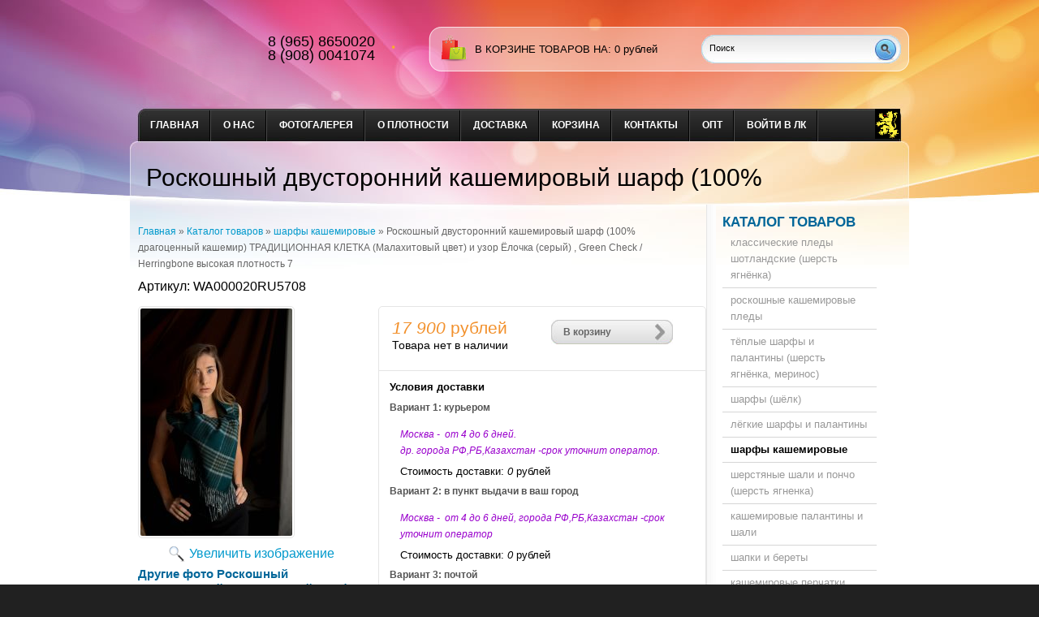

--- FILE ---
content_type: text/html; charset=utf-8
request_url: https://magazinkaledonia.ru/goods/Roskoshnyj-dvustoronnij-kashemirovyj-sharf-100-dragocennyj-kashemir-VINDZORSKAya-KLeTKA-OKONNAya-KLeTKA-Cvet-serebristo-sinij-GLEN-CHECK-WINDOWPANE-Burgundy-vysokaya-plotnost-14
body_size: 15378
content:
<!DOCTYPE html PUBLIC "-//W3C//DTD XHTML 1.1//EN" "http://www.w3.org/TR/xhtml11/DTD/xhtml11.dtd">
<html xmlns="http://www.w3.org/1999/xhtml" xml:lang="ru" lang="ru">
<head>
  <title>Роскошный двусторонний кашемировый шарф (100% драгоценный кашемир) ТРАДИЦИОННАЯ КЛЕТКА (Малахитовый цвет) и узор Ёлочка (серый)   , Green Check / Herringbone  высокая плотность 7</title>
  <meta name="keywords" content="Роскошный двусторонний кашемировый шарф (100% драгоценный кашемир) ТРАДИЦИОННАЯ КЛЕТКА (Малахитовый цвет) и узор Ёлочка (серый)   , Green Check / Herringbone  высокая плотность 7" />
  <meta name="description" content="Роскошный двусторонний кашемировый шарф (100% драгоценный кашемир) ТРАДИЦИОННАЯ КЛЕТКА (Малахитовый цвет) и узор Ёлочка (серый)   , Green Check / Herringbone  высокая плотность 7" />
  <meta http-equiv="X-UA-Compatible" content="IE=7" />
  <meta http-equiv="Content-Type" content="text/html; charset=utf-8" />
  <meta http-equiv="Content-Language" content="ru" />
  <link href="/design/favicon.ico?lc=1723204179" rel="icon" type="image/x-icon" />
   <meta name="viewport" content="width=device-width, initial-scale=1.0" />
   <script src="https://use.fontawesome.com/fdd0838962.js"></script>
  
  
  <link rel="stylesheet" href="/design//forall/css/reset_03.css" type="text/css" />
  <link rel="stylesheet" href="/design//forall/css/nyroModal/nyroModal.full.css" type="text/css" />
  <link rel="stylesheet" href="/design//forall/css/jquery-ui/jquery.ui.all.min.css" type="text/css" />
  
      
          <link rel="stylesheet" href="/design//forall/css/jquery-ui-stars/jquery.ui.stars.min.css" type="text/css" />
        
  <link rel="stylesheet" href="/design/main.css?lc=1727345771" type="text/css" />
  
  
  <script type="text/javascript" src="/design//forall/js/jquery-1.4.2_nyroModal-1.6.2_validate_capslock_jquery-ui-1.8.4.custom.min.js"></script>
  
      
          <script type="text/javascript" src="/design//forall/js/jquery.ui.stars.min.js"></script>
        <link rel="stylesheet" href="/design/jquery.fancybox-1.3.4.css" type="text/css" />
<script type="text/javascript" src="/design/jquery.fancybox-1.3.4.pack.js"></script>
  
  <script type="text/javascript" src="/design/main.js?lc=1727345771"></script>
</head>
<body>
  <div id="mobileMenu">
    <div class="headerMenu">
      <a href="#" class="close"><i class="fa fa-times" aria-hidden="true"></i></a>
      </div>
      
    <ul class="menu">
                                              <li><a href="https://magazinkaledonia.ru/"  title="Магазин шотландских подарков &quot;КАЛЕДОНИЯ&quot;  ©">Главная</a></li>
                              <li><a href="https://magazinkaledonia.ru/page/галерея"  title="о нас - about us">о нас</a></li>
                              <li><a href="https://magazinkaledonia.ru/page/lookbook"  title="Фотогалерея Lookbook">Фотогалерея</a></li>
                              <li><a href="https://magazinkaledonia.ru/page/О-плотности"  title="О плотности">О плотности</a></li>
                              <li><a href="https://magazinkaledonia.ru/page/Доставка"  title="Доставка и оплата -Delivery and Payment">доставка</a></li>
                              <li><a href="https://magazinkaledonia.ru/cart"  title="Ваша корзина">Корзина</a></li>
                              <li><a href="https://magazinkaledonia.ru/feedback"  title="Связь с администрацией магазина">Контакты</a></li>
                              <li><a href="https://magazinkaledonia.ru/page/opt"  title="опт">опт</a></li>
                              <li><a href="https://magazinkaledonia.ru/user/login"  title="Вход в личный кабинет покупателя">Войти в ЛК</a></li>
                                              </ul>
          
          
  </div>
  
  <div id="mobileCatalog">
    <div class="headerMenu">
      <a href="#" class="close"><i class="fa fa-times" aria-hidden="true"></i></a>
      </div>
    
    <ul class="catalog">
                                                                                            <li class="cat-item"> 
                            <a href="https://magazinkaledonia.ru/catalog/пледы-шотландские-1" 
                                                                                        >классические пледы шотландские (шерсть ягнёнка)</a>
                          </li>
                                                                                                <li class="cat-item"> 
                            <a href="https://magazinkaledonia.ru/catalog/кашемировые-пледы-на-заказ" 
                                                                                        >роскошные кашемировые пледы</a>
                          </li>
                                                                                                <li class="cat-item"> 
                            <a href="https://magazinkaledonia.ru/catalog/шарфы-шотландские-1" 
                                                                                        >тёплые шарфы и палантины (шерсть ягнёнка, меринос)</a>
                          </li>
                                                                                                <li class="cat-item"> 
                            <a href="https://magazinkaledonia.ru/catalog/sharfy-sholk" 
                                                                                        >шарфы (шёлк)</a>
                          </li>
                                                                                                <li class="cat-item"> 
                            <a href="https://magazinkaledonia.ru/catalog/шарфы-меринос" 
                                                                                        >лёгкие шарфы и палантины</a>
                          </li>
                                                                                                <li class="cat-item"> 
                            <a href="https://magazinkaledonia.ru/catalog/cashmerescarves" 
                                                            class="selected"                            >шарфы кашемировые</a>
                          </li>
                                                                                                <li class="cat-item"> 
                            <a href="https://magazinkaledonia.ru/catalog/тонкорунные-шотландские-палантины" 
                                                                                        >шерстяные шали и пончо (шерсть ягненка)</a>
                          </li>
                                                                                                <li class="cat-item"> 
                            <a href="https://magazinkaledonia.ru/catalog/кашемировые-палантины-и-шали" 
                                                                                        >кашемировые палантины и шали</a>
                          </li>
                                                                                                <li class="cat-item"> 
                            <a href="https://magazinkaledonia.ru/catalog/shapki-i-berety" 
                                                                                        >шапки и береты</a>
                          </li>
                                                                                                <li class="cat-item"> 
                            <a href="https://magazinkaledonia.ru/catalog/kashemirovye-perchatki" 
                                                                                        >кашемировые перчатки</a>
                          </li>
                                                                                                <li class="cat-item"> 
                            <a href="https://magazinkaledonia.ru/catalog/галстуки-шотландские" 
                                                                                        >галстуки шотландские</a>
                          </li>
                                                                                                <li class="cat-item"> 
                            <a href="https://magazinkaledonia.ru/catalog/zaponki" 
                                                                                        >английские запонки и зажимы для галстука</a>
                          </li>
                                                                                                <li class="cat-item"> 
                            <a href="https://magazinkaledonia.ru/catalog/anglijskie-nagrudnye-platki" 
                                                                                        >английские нагрудные платки</a>
                          </li>
                                                                                                <li class="cat-item"> 
                            <a href="https://magazinkaledonia.ru/catalog/танкарды-пивные-1" 
                                                                                        >кельтские танкарды (кружки), бокалы и кубки</a>
                          </li>
                                                                                                <li class="cat-item"> 
                            <a href="https://magazinkaledonia.ru/catalog/фляжки-из-пьютера-1" 
                                                                                        >кельтские фляжки из пьютера</a>
                          </li>
                                                                                                <li class="cat-item"> 
                            <a href="https://magazinkaledonia.ru/catalog/shotlandskie-broshi" 
                                                                                        >шотландские броши</a>
                          </li>
                                                                                                <li class="cat-item"> 
                            <a href="https://magazinkaledonia.ru/catalog/aromaticheskie-svechi" 
                                                                                        >ароматические свечи</a>
                          </li>
                                                                                                <li class="cat-item"> 
                            <a href="https://magazinkaledonia.ru/catalog/aromaticheskie-diffuzory" 
                                                                                        >ароматические диффузоры</a>
                          </li>
                                                                                                <li class="cat-item"> 
                            <a href="https://magazinkaledonia.ru/catalog/firmennaya-upakovka" 
                                                                                        >фирменная упаковка</a>
                          </li>
                                                                                                <li class="cat-item"> 
                            <a href="https://magazinkaledonia.ru/catalog/стать-лордом-леди-шотландии" 
                                                                                        >стать лордом (леди) шотландии</a>
                          </li>
                                                                                                <li class="cat-item"> 
                            <a href="https://magazinkaledonia.ru/catalog/ucenka" 
                                                                                        >уценка!</a>
                          </li>
                                                                                      </ul>
    </div>
  
  <div class="b_page" id="wrapper">
    <div class="container" id="header">
  
      <div class="pad-box cont620" id="logo"><h1><a href="https://magazinkaledonia.ru/"><span>На главную</span></a></h1></div>
  
      
      <div id="contactInfo">
        <table>
          <tr>
            <td class="contactInfoContent">
              <table>
                
                                  <tr>
                    <td class="contentTableHeadMainPhone">
                      8 (965) 8650020
                    </td>
                  </tr>
                                
                
                                  <tr>
                    <td class="contentTableHeadMainPhone">
                      8 (908) 0041074
                    </td>
                  </tr>
                              
                
                      
                
                                
                
                              </table>
            </td>
          </tr>
        </table>
      </div>
      
       
      
      
      <div id="cartInfo">
        <a href="https://magazinkaledonia.ru/cart">в корзине товаров на</a>:
        <span id="cartSum">
                      <span>0</span> рублей
                  </span>
      </div>
      
  
      
      <div id="search">
        <form action="https://magazinkaledonia.ru/search" id="searchform" method="get">
          <div>
            <input type="text"  value="Поиск" onblur="this.value=(this.value=='') ? 'Поиск' : this.value;" onfocus="this.value=(this.value=='Поиск') ? '' : this.value;" id="s" class="search_box alignleft" name="q" />
            <button type="submit"><i class="fa fa-search" aria-hidden="true"></i></button>
            <div class="clr"></div>
          </div>
        </form>
      </div>
      <div class="clr"></div>
      
      
      
      <div class="containerin" id="top-menu">
        <ul class="cont620" id="mainmenu">
          <li class="open men"><a href="#"><i class="fa fa-bars" aria-hidden="true"></i> Меню</a></li>
          <li class="open cat"><a href="#"><i class="fa fa-bars" aria-hidden="true"></i> Каталог</a></li>
          <li></li>
                                                    <li><a href="https://magazinkaledonia.ru/"  title="Магазин шотландских подарков &quot;КАЛЕДОНИЯ&quot;  ©">Главная</a></li>
                              <li><a href="https://magazinkaledonia.ru/page/галерея"  title="о нас - about us">о нас</a></li>
                              <li><a href="https://magazinkaledonia.ru/page/lookbook"  title="Фотогалерея Lookbook">Фотогалерея</a></li>
                              <li><a href="https://magazinkaledonia.ru/page/О-плотности"  title="О плотности">О плотности</a></li>
                              <li><a href="https://magazinkaledonia.ru/page/Доставка"  title="Доставка и оплата -Delivery and Payment">доставка</a></li>
                              <li><a href="https://magazinkaledonia.ru/cart"  title="Ваша корзина">Корзина</a></li>
                              <li><a href="https://magazinkaledonia.ru/feedback"  title="Связь с администрацией магазина">Контакты</a></li>
                              <li><a href="https://magazinkaledonia.ru/page/opt"  title="опт">опт</a></li>
                              <li><a href="https://magazinkaledonia.ru/user/login"  title="Вход в личный кабинет покупателя">Войти в ЛК</a></li>
                                            </ul>
        <div class="clr"></div>
      </div>
      
    </div>
    
    <div class="container" id="cpages">
      <div class="content_page">
        <table>
          <tr>
            <td class="content_body cont700">
              <div class="page-headline">
  <h1>Роскошный двусторонний кашемировый шарф (100% драгоценный кашемир) ТРАДИЦИОННАЯ КЛЕТКА (Малахитовый цвет) и узор Ёлочка (серый)   , Green Check / Herringbone  высокая плотность 7</h1>
</div>
<div class="pad-box">
  
  <div id="site-path">
    <p>
      <a href="https://magazinkaledonia.ru/">Главная</a> » <a href="https://magazinkaledonia.ru/catalog" >Каталог товаров</a>
               » <a href="https://magazinkaledonia.ru/catalog/cashmerescarves" >шарфы кашемировые</a>            » <span class="current">Роскошный двусторонний кашемировый шарф (100% драгоценный кашемир) ТРАДИЦИОННАЯ КЛЕТКА (Малахитовый цвет) и узор Ёлочка (серый)   , Green Check / Herringbone  высокая плотность 7</span>
    </p>
  </div>
  
<div class="goodsData">
   
  <div class="goodsDataMainModificationArtNumber" >
      Артикул: <span>WA000020RU5708</span>
  </div>
  
  
  <form action="/cart/add/" method="post" class="goodsDataForm cont700 hiden" >
    <div>
      <input type="hidden" name="hash" value="44334715" />
      <input type="hidden" name="form[goods_from]" value="" />
                      
      <table class="goodsDataMain">
        <tr>
          <td class="goodsDataMainImageBlock">
            
            <div class="goodsDataMainImage">
                              <a href="https://i4.storeland.net/1/8436/84354871/afacdb/roskoshnyj-dvustoronnij-kashemirovyj-sharf-100-dragocennyj-kashemir-tradicionnaya-kletka-malahitovyj-cvet-i-uzor-jolochka-seryj-green-check-herringbone-vysokaya-plotnost-7.jpg" target="_blank" title="Увеличить Роскошный двусторонний кашемировый шарф (100% драгоценный кашемир) ТРАДИЦИОННАЯ КЛЕТКА (Малахитовый цвет) и узор Ёлочка (серый)   , Green Check / Herringbone  высокая плотность 7"><img class="cornerAll withBorder" src="https://i4.storeland.net/1/8436/84354871/075a3e/roskoshnyj-dvustoronnij-kashemirovyj-sharf-100-dragocennyj-kashemir-tradicionnaya-kletka-malahitovyj-cvet-i-uzor-jolochka-seryj-green-check-herringbone-vysokaya-plotnost-7.jpg" alt="Роскошный двусторонний кашемировый шарф (100% драгоценный кашемир) ТРАДИЦИОННАЯ КЛЕТКА (Малахитовый цвет) и узор Ёлочка (серый)   , Green Check / Herringbone  высокая плотность 7" /></a>
                  
              
              <input type="hidden" rel="84354871" />
            </div>
            
            
                          <div class="goodsDataMainImageZoom">
                <a href="https://i4.storeland.net/1/8436/84354871/afacdb/roskoshnyj-dvustoronnij-kashemirovyj-sharf-100-dragocennyj-kashemir-tradicionnaya-kletka-malahitovyj-cvet-i-uzor-jolochka-seryj-green-check-herringbone-vysokaya-plotnost-7.jpg" target="_blank">Увеличить изображение</a>
              </div>
                
            
                          <h5>Другие фото Роскошный двусторонний кашемировый шарф (100% драгоценный кашемир) ТРАДИЦИОННАЯ КЛЕТКА (Малахитовый цвет) и узор Ёлочка (серый)   , Green Check / Herringbone  высокая плотность 7</h5>
                              <div class="goodsDataMainImagesIcon left">
                  <a href="https://i4.storeland.net/1/7744/77433817/afacdb/roskoshnyj-dvustoronnij-kashemirovyj-sharf-100-dragocennyj-kashemir-okonnaya-kletka-tradicionnaya-kletka-glubokij-sinij-cvet-windowpane-navy-check-vysokaya-plotnost-7.jpg" rel="gallery"  target="_blank" title=""><img class="cornerAll withBorder" rel="https://i4.storeland.net/1/7744/77433817/075a3e/roskoshnyj-dvustoronnij-kashemirovyj-sharf-100-dragocennyj-kashemir-okonnaya-kletka-tradicionnaya-kletka-glubokij-sinij-cvet-windowpane-navy-check-vysokaya-plotnost-7.jpg" src="https://i4.storeland.net/1/7744/77433817/baec64/roskoshnyj-dvustoronnij-kashemirovyj-sharf-100-dragocennyj-kashemir-okonnaya-kletka-tradicionnaya-kletka-glubokij-sinij-cvet-windowpane-navy-check-vysokaya-plotnost-7.jpg" alt="" /></a>
    
                  
                  <input type="hidden" rel="77433817" />
                </div>
                              <div class="goodsDataMainImagesIcon left">
                  <a href="https://i4.storeland.net/1/7856/78556866/afacdb/roskoshnyj-dvustoronnij-kashemirovyj-sharf-100-dragocennyj-kashemir-tradicionnaya-kletka-malahitovyj-cvet-i-uzor-jolochka-seryj-green-check-herringbone-vysokaya-plotnost-7.jpg" rel="gallery"  target="_blank" title=""><img class="cornerAll withBorder" rel="https://i4.storeland.net/1/7856/78556866/075a3e/roskoshnyj-dvustoronnij-kashemirovyj-sharf-100-dragocennyj-kashemir-tradicionnaya-kletka-malahitovyj-cvet-i-uzor-jolochka-seryj-green-check-herringbone-vysokaya-plotnost-7.jpg" src="https://i4.storeland.net/1/7856/78556866/baec64/roskoshnyj-dvustoronnij-kashemirovyj-sharf-100-dragocennyj-kashemir-tradicionnaya-kletka-malahitovyj-cvet-i-uzor-jolochka-seryj-green-check-herringbone-vysokaya-plotnost-7.jpg" alt="" /></a>
    
                  
                  <input type="hidden" rel="78556866" />
                </div>
                              <div class="goodsDataMainImagesIcon left">
                  <a href="https://i4.storeland.net/1/7856/78556867/afacdb/roskoshnyj-dvustoronnij-kashemirovyj-sharf-100-dragocennyj-kashemir-tradicionnaya-kletka-malahitovyj-cvet-i-uzor-jolochka-seryj-green-check-herringbone-vysokaya-plotnost-7.jpg" rel="gallery"  target="_blank" title=""><img class="cornerAll withBorder" rel="https://i4.storeland.net/1/7856/78556867/075a3e/roskoshnyj-dvustoronnij-kashemirovyj-sharf-100-dragocennyj-kashemir-tradicionnaya-kletka-malahitovyj-cvet-i-uzor-jolochka-seryj-green-check-herringbone-vysokaya-plotnost-7.jpg" src="https://i4.storeland.net/1/7856/78556867/baec64/roskoshnyj-dvustoronnij-kashemirovyj-sharf-100-dragocennyj-kashemir-tradicionnaya-kletka-malahitovyj-cvet-i-uzor-jolochka-seryj-green-check-herringbone-vysokaya-plotnost-7.jpg" alt="" /></a>
    
                  
                  <input type="hidden" rel="78556867" />
                </div>
                              <div class="goodsDataMainImagesIcon left">
                  <a href="https://i4.storeland.net/1/7856/78556868/afacdb/roskoshnyj-dvustoronnij-kashemirovyj-sharf-100-dragocennyj-kashemir-tradicionnaya-kletka-malahitovyj-cvet-i-uzor-jolochka-seryj-green-check-herringbone-vysokaya-plotnost-7.jpg" rel="gallery"  target="_blank" title=""><img class="cornerAll withBorder" rel="https://i4.storeland.net/1/7856/78556868/075a3e/roskoshnyj-dvustoronnij-kashemirovyj-sharf-100-dragocennyj-kashemir-tradicionnaya-kletka-malahitovyj-cvet-i-uzor-jolochka-seryj-green-check-herringbone-vysokaya-plotnost-7.jpg" src="https://i4.storeland.net/1/7856/78556868/baec64/roskoshnyj-dvustoronnij-kashemirovyj-sharf-100-dragocennyj-kashemir-tradicionnaya-kletka-malahitovyj-cvet-i-uzor-jolochka-seryj-green-check-herringbone-vysokaya-plotnost-7.jpg" alt="" /></a>
    
                  
                  <input type="hidden" rel="78556868" />
                </div>
                              <div class="goodsDataMainImagesIcon left">
                  <a href="https://i4.storeland.net/1/7856/78556869/afacdb/roskoshnyj-dvustoronnij-kashemirovyj-sharf-100-dragocennyj-kashemir-tradicionnaya-kletka-malahitovyj-cvet-i-uzor-jolochka-seryj-green-check-herringbone-vysokaya-plotnost-7.jpg" rel="gallery"  target="_blank" title=""><img class="cornerAll withBorder" rel="https://i4.storeland.net/1/7856/78556869/075a3e/roskoshnyj-dvustoronnij-kashemirovyj-sharf-100-dragocennyj-kashemir-tradicionnaya-kletka-malahitovyj-cvet-i-uzor-jolochka-seryj-green-check-herringbone-vysokaya-plotnost-7.jpg" src="https://i4.storeland.net/1/7856/78556869/baec64/roskoshnyj-dvustoronnij-kashemirovyj-sharf-100-dragocennyj-kashemir-tradicionnaya-kletka-malahitovyj-cvet-i-uzor-jolochka-seryj-green-check-herringbone-vysokaya-plotnost-7.jpg" alt="" /></a>
    
                  
                  <input type="hidden" rel="78556869" />
                </div>
                              <div class="goodsDataMainImagesIcon left">
                  <a href="https://i4.storeland.net/1/7856/78556870/afacdb/roskoshnyj-dvustoronnij-kashemirovyj-sharf-100-dragocennyj-kashemir-tradicionnaya-kletka-malahitovyj-cvet-i-uzor-jolochka-seryj-green-check-herringbone-vysokaya-plotnost-7.jpg" rel="gallery"  target="_blank" title=""><img class="cornerAll withBorder" rel="https://i4.storeland.net/1/7856/78556870/075a3e/roskoshnyj-dvustoronnij-kashemirovyj-sharf-100-dragocennyj-kashemir-tradicionnaya-kletka-malahitovyj-cvet-i-uzor-jolochka-seryj-green-check-herringbone-vysokaya-plotnost-7.jpg" src="https://i4.storeland.net/1/7856/78556870/baec64/roskoshnyj-dvustoronnij-kashemirovyj-sharf-100-dragocennyj-kashemir-tradicionnaya-kletka-malahitovyj-cvet-i-uzor-jolochka-seryj-green-check-herringbone-vysokaya-plotnost-7.jpg" alt="" /></a>
    
                  
                  <input type="hidden" rel="78556870" />
                </div>
                              <div class="goodsDataMainImagesIcon left">
                  <a href="https://i4.storeland.net/1/7856/78556871/afacdb/roskoshnyj-dvustoronnij-kashemirovyj-sharf-100-dragocennyj-kashemir-tradicionnaya-kletka-malahitovyj-cvet-i-uzor-jolochka-seryj-green-check-herringbone-vysokaya-plotnost-7.jpg" rel="gallery"  target="_blank" title=""><img class="cornerAll withBorder" rel="https://i4.storeland.net/1/7856/78556871/075a3e/roskoshnyj-dvustoronnij-kashemirovyj-sharf-100-dragocennyj-kashemir-tradicionnaya-kletka-malahitovyj-cvet-i-uzor-jolochka-seryj-green-check-herringbone-vysokaya-plotnost-7.jpg" src="https://i4.storeland.net/1/7856/78556871/baec64/roskoshnyj-dvustoronnij-kashemirovyj-sharf-100-dragocennyj-kashemir-tradicionnaya-kletka-malahitovyj-cvet-i-uzor-jolochka-seryj-green-check-herringbone-vysokaya-plotnost-7.jpg" alt="" /></a>
    
                  
                  <input type="hidden" rel="78556871" />
                </div>
                              <div class="goodsDataMainImagesIcon left">
                  <a href="https://i4.storeland.net/1/7856/78556872/afacdb/roskoshnyj-dvustoronnij-kashemirovyj-sharf-100-dragocennyj-kashemir-tradicionnaya-kletka-malahitovyj-cvet-i-uzor-jolochka-seryj-green-check-herringbone-vysokaya-plotnost-7.jpg" rel="gallery"  target="_blank" title=""><img class="cornerAll withBorder" rel="https://i4.storeland.net/1/7856/78556872/075a3e/roskoshnyj-dvustoronnij-kashemirovyj-sharf-100-dragocennyj-kashemir-tradicionnaya-kletka-malahitovyj-cvet-i-uzor-jolochka-seryj-green-check-herringbone-vysokaya-plotnost-7.jpg" src="https://i4.storeland.net/1/7856/78556872/baec64/roskoshnyj-dvustoronnij-kashemirovyj-sharf-100-dragocennyj-kashemir-tradicionnaya-kletka-malahitovyj-cvet-i-uzor-jolochka-seryj-green-check-herringbone-vysokaya-plotnost-7.jpg" alt="" /></a>
    
                  
                  <input type="hidden" rel="78556872" />
                </div>
                              <div class="goodsDataMainImagesIcon left">
                  <a href="https://i4.storeland.net/1/7856/78556873/afacdb/roskoshnyj-dvustoronnij-kashemirovyj-sharf-100-dragocennyj-kashemir-tradicionnaya-kletka-malahitovyj-cvet-i-uzor-jolochka-seryj-green-check-herringbone-vysokaya-plotnost-7.jpg" rel="gallery"  target="_blank" title=""><img class="cornerAll withBorder" rel="https://i4.storeland.net/1/7856/78556873/075a3e/roskoshnyj-dvustoronnij-kashemirovyj-sharf-100-dragocennyj-kashemir-tradicionnaya-kletka-malahitovyj-cvet-i-uzor-jolochka-seryj-green-check-herringbone-vysokaya-plotnost-7.jpg" src="https://i4.storeland.net/1/7856/78556873/baec64/roskoshnyj-dvustoronnij-kashemirovyj-sharf-100-dragocennyj-kashemir-tradicionnaya-kletka-malahitovyj-cvet-i-uzor-jolochka-seryj-green-check-herringbone-vysokaya-plotnost-7.jpg" alt="" /></a>
    
                  
                  <input type="hidden" rel="78556873" />
                </div>
                              <div class="goodsDataMainImagesIcon left">
                  <a href="https://i4.storeland.net/1/7856/78556874/afacdb/roskoshnyj-dvustoronnij-kashemirovyj-sharf-100-dragocennyj-kashemir-tradicionnaya-kletka-malahitovyj-cvet-i-uzor-jolochka-seryj-green-check-herringbone-vysokaya-plotnost-7.jpg" rel="gallery"  target="_blank" title=""><img class="cornerAll withBorder" rel="https://i4.storeland.net/1/7856/78556874/075a3e/roskoshnyj-dvustoronnij-kashemirovyj-sharf-100-dragocennyj-kashemir-tradicionnaya-kletka-malahitovyj-cvet-i-uzor-jolochka-seryj-green-check-herringbone-vysokaya-plotnost-7.jpg" src="https://i4.storeland.net/1/7856/78556874/baec64/roskoshnyj-dvustoronnij-kashemirovyj-sharf-100-dragocennyj-kashemir-tradicionnaya-kletka-malahitovyj-cvet-i-uzor-jolochka-seryj-green-check-herringbone-vysokaya-plotnost-7.jpg" alt="" /></a>
    
                  
                  <input type="hidden" rel="78556874" />
                </div>
                              <div class="goodsDataMainImagesIcon left">
                  <a href="https://i4.storeland.net/1/7856/78556875/afacdb/roskoshnyj-dvustoronnij-kashemirovyj-sharf-100-dragocennyj-kashemir-tradicionnaya-kletka-malahitovyj-cvet-i-uzor-jolochka-seryj-green-check-herringbone-vysokaya-plotnost-7.jpg" rel="gallery"  target="_blank" title=""><img class="cornerAll withBorder" rel="https://i4.storeland.net/1/7856/78556875/075a3e/roskoshnyj-dvustoronnij-kashemirovyj-sharf-100-dragocennyj-kashemir-tradicionnaya-kletka-malahitovyj-cvet-i-uzor-jolochka-seryj-green-check-herringbone-vysokaya-plotnost-7.jpg" src="https://i4.storeland.net/1/7856/78556875/baec64/roskoshnyj-dvustoronnij-kashemirovyj-sharf-100-dragocennyj-kashemir-tradicionnaya-kletka-malahitovyj-cvet-i-uzor-jolochka-seryj-green-check-herringbone-vysokaya-plotnost-7.jpg" alt="" /></a>
    
                  
                  <input type="hidden" rel="78556875" />
                </div>
                              <div class="goodsDataMainImagesIcon left">
                  <a href="https://i4.storeland.net/1/7856/78556876/afacdb/roskoshnyj-dvustoronnij-kashemirovyj-sharf-100-dragocennyj-kashemir-tradicionnaya-kletka-malahitovyj-cvet-i-uzor-jolochka-seryj-green-check-herringbone-vysokaya-plotnost-7.jpg" rel="gallery"  target="_blank" title=""><img class="cornerAll withBorder" rel="https://i4.storeland.net/1/7856/78556876/075a3e/roskoshnyj-dvustoronnij-kashemirovyj-sharf-100-dragocennyj-kashemir-tradicionnaya-kletka-malahitovyj-cvet-i-uzor-jolochka-seryj-green-check-herringbone-vysokaya-plotnost-7.jpg" src="https://i4.storeland.net/1/7856/78556876/baec64/roskoshnyj-dvustoronnij-kashemirovyj-sharf-100-dragocennyj-kashemir-tradicionnaya-kletka-malahitovyj-cvet-i-uzor-jolochka-seryj-green-check-herringbone-vysokaya-plotnost-7.jpg" alt="" /></a>
    
                  
                  <input type="hidden" rel="78556876" />
                </div>
                              <div class="goodsDataMainImagesIcon left">
                  <a href="https://i4.storeland.net/1/8436/84354866/afacdb/roskoshnyj-dvustoronnij-kashemirovyj-sharf-100-dragocennyj-kashemir-tradicionnaya-kletka-malahitovyj-cvet-i-uzor-jolochka-seryj-green-check-herringbone-vysokaya-plotnost-7.jpg" rel="gallery"  target="_blank" title=""><img class="cornerAll withBorder" rel="https://i4.storeland.net/1/8436/84354866/075a3e/roskoshnyj-dvustoronnij-kashemirovyj-sharf-100-dragocennyj-kashemir-tradicionnaya-kletka-malahitovyj-cvet-i-uzor-jolochka-seryj-green-check-herringbone-vysokaya-plotnost-7.jpg" src="https://i4.storeland.net/1/8436/84354866/baec64/roskoshnyj-dvustoronnij-kashemirovyj-sharf-100-dragocennyj-kashemir-tradicionnaya-kletka-malahitovyj-cvet-i-uzor-jolochka-seryj-green-check-herringbone-vysokaya-plotnost-7.jpg" alt="" /></a>
    
                  
                  <input type="hidden" rel="84354866" />
                </div>
                              <div class="goodsDataMainImagesIcon left">
                  <a href="https://i4.storeland.net/1/8436/84354867/afacdb/roskoshnyj-dvustoronnij-kashemirovyj-sharf-100-dragocennyj-kashemir-tradicionnaya-kletka-malahitovyj-cvet-i-uzor-jolochka-seryj-green-check-herringbone-vysokaya-plotnost-7.jpg" rel="gallery"  target="_blank" title=""><img class="cornerAll withBorder" rel="https://i4.storeland.net/1/8436/84354867/075a3e/roskoshnyj-dvustoronnij-kashemirovyj-sharf-100-dragocennyj-kashemir-tradicionnaya-kletka-malahitovyj-cvet-i-uzor-jolochka-seryj-green-check-herringbone-vysokaya-plotnost-7.jpg" src="https://i4.storeland.net/1/8436/84354867/baec64/roskoshnyj-dvustoronnij-kashemirovyj-sharf-100-dragocennyj-kashemir-tradicionnaya-kletka-malahitovyj-cvet-i-uzor-jolochka-seryj-green-check-herringbone-vysokaya-plotnost-7.jpg" alt="" /></a>
    
                  
                  <input type="hidden" rel="84354867" />
                </div>
                              <div class="goodsDataMainImagesIcon left">
                  <a href="https://i4.storeland.net/1/8436/84354868/afacdb/roskoshnyj-dvustoronnij-kashemirovyj-sharf-100-dragocennyj-kashemir-tradicionnaya-kletka-malahitovyj-cvet-i-uzor-jolochka-seryj-green-check-herringbone-vysokaya-plotnost-7.jpg" rel="gallery"  target="_blank" title=""><img class="cornerAll withBorder" rel="https://i4.storeland.net/1/8436/84354868/075a3e/roskoshnyj-dvustoronnij-kashemirovyj-sharf-100-dragocennyj-kashemir-tradicionnaya-kletka-malahitovyj-cvet-i-uzor-jolochka-seryj-green-check-herringbone-vysokaya-plotnost-7.jpg" src="https://i4.storeland.net/1/8436/84354868/baec64/roskoshnyj-dvustoronnij-kashemirovyj-sharf-100-dragocennyj-kashemir-tradicionnaya-kletka-malahitovyj-cvet-i-uzor-jolochka-seryj-green-check-herringbone-vysokaya-plotnost-7.jpg" alt="" /></a>
    
                  
                  <input type="hidden" rel="84354868" />
                </div>
                              <div class="goodsDataMainImagesIcon left">
                  <a href="https://i4.storeland.net/1/8436/84354869/afacdb/roskoshnyj-dvustoronnij-kashemirovyj-sharf-100-dragocennyj-kashemir-tradicionnaya-kletka-malahitovyj-cvet-i-uzor-jolochka-seryj-green-check-herringbone-vysokaya-plotnost-7.jpg" rel="gallery"  target="_blank" title=""><img class="cornerAll withBorder" rel="https://i4.storeland.net/1/8436/84354869/075a3e/roskoshnyj-dvustoronnij-kashemirovyj-sharf-100-dragocennyj-kashemir-tradicionnaya-kletka-malahitovyj-cvet-i-uzor-jolochka-seryj-green-check-herringbone-vysokaya-plotnost-7.jpg" src="https://i4.storeland.net/1/8436/84354869/baec64/roskoshnyj-dvustoronnij-kashemirovyj-sharf-100-dragocennyj-kashemir-tradicionnaya-kletka-malahitovyj-cvet-i-uzor-jolochka-seryj-green-check-herringbone-vysokaya-plotnost-7.jpg" alt="" /></a>
    
                  
                  <input type="hidden" rel="84354869" />
                </div>
                              <div class="goodsDataMainImagesIcon left">
                  <a href="https://i1.storeland.net/1/8436/84354870/afacdb/roskoshnyj-dvustoronnij-kashemirovyj-sharf-100-dragocennyj-kashemir-tradicionnaya-kletka-malahitovyj-cvet-i-uzor-jolochka-seryj-green-check-herringbone-vysokaya-plotnost-7.jpg" rel="gallery"  target="_blank" title=""><img class="cornerAll withBorder" rel="https://i1.storeland.net/1/8436/84354870/075a3e/roskoshnyj-dvustoronnij-kashemirovyj-sharf-100-dragocennyj-kashemir-tradicionnaya-kletka-malahitovyj-cvet-i-uzor-jolochka-seryj-green-check-herringbone-vysokaya-plotnost-7.jpg" src="https://i1.storeland.net/1/8436/84354870/baec64/roskoshnyj-dvustoronnij-kashemirovyj-sharf-100-dragocennyj-kashemir-tradicionnaya-kletka-malahitovyj-cvet-i-uzor-jolochka-seryj-green-check-herringbone-vysokaya-plotnost-7.jpg" alt="" /></a>
    
                  
                  <input type="hidden" rel="84354870" />
                </div>
                              <div class="goodsDataMainImagesIcon left">
                  <a href="https://i4.storeland.net/1/8436/84354871/afacdb/roskoshnyj-dvustoronnij-kashemirovyj-sharf-100-dragocennyj-kashemir-tradicionnaya-kletka-malahitovyj-cvet-i-uzor-jolochka-seryj-green-check-herringbone-vysokaya-plotnost-7.jpg" rel="gallery"  target="_blank" title=""><img class="cornerAll withBorder" rel="https://i4.storeland.net/1/8436/84354871/075a3e/roskoshnyj-dvustoronnij-kashemirovyj-sharf-100-dragocennyj-kashemir-tradicionnaya-kletka-malahitovyj-cvet-i-uzor-jolochka-seryj-green-check-herringbone-vysokaya-plotnost-7.jpg" src="https://i4.storeland.net/1/8436/84354871/baec64/roskoshnyj-dvustoronnij-kashemirovyj-sharf-100-dragocennyj-kashemir-tradicionnaya-kletka-malahitovyj-cvet-i-uzor-jolochka-seryj-green-check-herringbone-vysokaya-plotnost-7.jpg" alt="" /></a>
    
                  
                  <input type="hidden" rel="84354871" />
                </div>
                              <div class="goodsDataMainImagesIcon left">
                  <a href="https://i1.storeland.net/1/8436/84354872/afacdb/roskoshnyj-dvustoronnij-kashemirovyj-sharf-100-dragocennyj-kashemir-tradicionnaya-kletka-malahitovyj-cvet-i-uzor-jolochka-seryj-green-check-herringbone-vysokaya-plotnost-7.jpg" rel="gallery"  target="_blank" title=""><img class="cornerAll withBorder" rel="https://i1.storeland.net/1/8436/84354872/075a3e/roskoshnyj-dvustoronnij-kashemirovyj-sharf-100-dragocennyj-kashemir-tradicionnaya-kletka-malahitovyj-cvet-i-uzor-jolochka-seryj-green-check-herringbone-vysokaya-plotnost-7.jpg" src="https://i1.storeland.net/1/8436/84354872/baec64/roskoshnyj-dvustoronnij-kashemirovyj-sharf-100-dragocennyj-kashemir-tradicionnaya-kletka-malahitovyj-cvet-i-uzor-jolochka-seryj-green-check-herringbone-vysokaya-plotnost-7.jpg" alt="" /></a>
    
                  
                  <input type="hidden" rel="84354872" />
                </div>
                              <div class="goodsDataMainImagesIcon left">
                  <a href="https://i4.storeland.net/1/8436/84354873/afacdb/roskoshnyj-dvustoronnij-kashemirovyj-sharf-100-dragocennyj-kashemir-tradicionnaya-kletka-malahitovyj-cvet-i-uzor-jolochka-seryj-green-check-herringbone-vysokaya-plotnost-7.jpg" rel="gallery"  target="_blank" title=""><img class="cornerAll withBorder" rel="https://i4.storeland.net/1/8436/84354873/075a3e/roskoshnyj-dvustoronnij-kashemirovyj-sharf-100-dragocennyj-kashemir-tradicionnaya-kletka-malahitovyj-cvet-i-uzor-jolochka-seryj-green-check-herringbone-vysokaya-plotnost-7.jpg" src="https://i4.storeland.net/1/8436/84354873/baec64/roskoshnyj-dvustoronnij-kashemirovyj-sharf-100-dragocennyj-kashemir-tradicionnaya-kletka-malahitovyj-cvet-i-uzor-jolochka-seryj-green-check-herringbone-vysokaya-plotnost-7.jpg" alt="" /></a>
    
                  
                  <input type="hidden" rel="84354873" />
                </div>
                              <div class="goodsDataMainImagesIcon left">
                  <a href="https://i4.storeland.net/1/8436/84354874/afacdb/roskoshnyj-dvustoronnij-kashemirovyj-sharf-100-dragocennyj-kashemir-tradicionnaya-kletka-malahitovyj-cvet-i-uzor-jolochka-seryj-green-check-herringbone-vysokaya-plotnost-7.jpg" rel="gallery"  target="_blank" title=""><img class="cornerAll withBorder" rel="https://i4.storeland.net/1/8436/84354874/075a3e/roskoshnyj-dvustoronnij-kashemirovyj-sharf-100-dragocennyj-kashemir-tradicionnaya-kletka-malahitovyj-cvet-i-uzor-jolochka-seryj-green-check-herringbone-vysokaya-plotnost-7.jpg" src="https://i4.storeland.net/1/8436/84354874/baec64/roskoshnyj-dvustoronnij-kashemirovyj-sharf-100-dragocennyj-kashemir-tradicionnaya-kletka-malahitovyj-cvet-i-uzor-jolochka-seryj-green-check-herringbone-vysokaya-plotnost-7.jpg" alt="" /></a>
    
                  
                  <input type="hidden" rel="84354874" />
                </div>
                              <div class="goodsDataMainImagesIcon left">
                  <a href="https://i3.storeland.net/1/8436/84354875/afacdb/roskoshnyj-dvustoronnij-kashemirovyj-sharf-100-dragocennyj-kashemir-tradicionnaya-kletka-malahitovyj-cvet-i-uzor-jolochka-seryj-green-check-herringbone-vysokaya-plotnost-7.jpg" rel="gallery"  target="_blank" title=""><img class="cornerAll withBorder" rel="https://i3.storeland.net/1/8436/84354875/075a3e/roskoshnyj-dvustoronnij-kashemirovyj-sharf-100-dragocennyj-kashemir-tradicionnaya-kletka-malahitovyj-cvet-i-uzor-jolochka-seryj-green-check-herringbone-vysokaya-plotnost-7.jpg" src="https://i3.storeland.net/1/8436/84354875/baec64/roskoshnyj-dvustoronnij-kashemirovyj-sharf-100-dragocennyj-kashemir-tradicionnaya-kletka-malahitovyj-cvet-i-uzor-jolochka-seryj-green-check-herringbone-vysokaya-plotnost-7.jpg" alt="" /></a>
    
                  
                  <input type="hidden" rel="84354875" />
                </div>
                                    </td>
          <td>
    
            <div class="goodsDataMainOrder cornerAll">
              <table>
    
                
                <tr>
                  <td class="goodsDataMainModificationDataBlock">
                      
                      <input type="hidden" name="form[goods_mod_id]" value="133156241" class="goodsDataMainModificationId" />
                      
                       
                      <span class="goodsDataMainModificationPriceNow" title="Цена сейчас">
                         <span title="17 900 российских рублей"><span class="num">17 900</span> <span>рублей</span></span>
                      </span>
                      
                       
                      <span class="goodsDataMainModificationPriceOld lineThrough" title="Старая цена">
              		                    		    </span>
            
                       
                      <div class="goodsDataMainModificationAvailable">
                          <div rel="true" class="available-true" style="display:none;">Товар есть в наличии</div>
                          <div rel="false" class="available-false" >Товара нет в наличии</div>
                      </div>
      
                      
                  </td>
                  <td class="goodsDataFormSubmitButton">
                    <a class="more-link"  onclick="$('.goodsDataForm').submit(); return false;" title="Положить &laquo;Роскошный двусторонний кашемировый шарф (100% драгоценный кашемир) ТРАДИЦИОННАЯ КЛЕТКА (Малахитовый цвет) и узор Ёлочка (серый)   , Green Check / Herringbone  высокая плотность 7&raquo; в корзину" href="#">В корзину</a><br /><br />
    
                    
                                          
                                                            </td>
                </tr>
                
                
                <tr>
                  <td class="goodsDataMainModificationsBlock" style="display:none;" colspan="2">
                    <div>
                      <table>
                          <tr>
                                                      <td class="goodsDataMainModificationsBlockProperty">
                              
                                                              
                                  
                                                                      <strong>Модификация:</strong><br />
                                    <select name="form[properties][]">
                                              
                                    <option value="589692" selected="selected">40 см</option>
            
                                  
                                                                      </select>
                                                                              
                            </td>
                                      
                            
                                                  </tr>
                      </table>
            
                      
                                              <div class="goodsDataMainModificationsList" rel="589692">
                          <input type="hidden" name="id" value="133156241" />
                          <input type="hidden" name="art_number" value="WA000020RU5708" />
                          <input type="hidden" name="price_now" value="17900" />
                          <div class="price_now_formated" style="display:none"><span title="17 900 российских рублей"><span class="num">17 900</span> <span>рублей</span></span></div>
                          <input type="hidden" name="price_old" value="0" />
                          <div class="price_old_formated" style="display:none"><span title="0 российских рублей"><span class="num">0</span> <span>рублей</span></span></div>
                          <input type="hidden" name="rest_value" value="0" />
                          <input type="hidden" name="measure_id" value="1" />
                          <input type="hidden" name="measure_name" value="шт" />
                          <input type="hidden" name="measure_desc" value="штук" />
                          <input type="hidden" name="measure_precision" value="0" />
                          <input type="hidden" name="is_has_in_compare_list" value="0" />
                          <div class="description" style="display:none"></div>
                        </div>
                                          </div>
                  </td>
                </tr>
                
                
                <tr>
                  <td class="goodsDataMainModificationsDescriptionBlock" style="display:none;" colspan="2">
                    
                  </td>
                </tr>
                
                
                <tr>
                  <td class="goodsDataMainDeliveryBlock" colspan="2">
                    <h4>Условия доставки</h4>
                                          <br /><h5 rel="6627" class="goodsDataMainDeliveryItemHeader">Вариант 1: курьером</h5>
                      <div class="goodsDataMainDeliveryItem" >
                        <p><span style="color:#9900cc;"><em><span style="font-family:trebuchet ms,helvetica,sans-serif;"><span style="font-size:12px;">Москва -  от 4 до 6 дней.</span></span></em></span><br />
<span style="color:#9900cc;"><em><span style="font-family:trebuchet ms,helvetica,sans-serif;"><span style="font-size:12px;">др. города РФ,РБ,Казахстан -срок уточнит оператор.</span></span></em></span></p>
      
                                                  Стоимость доставки: <span title="0 российских рублей"><span class="num">0</span> <span>рублей</span></span>
                                              </div>
                                          <br /><h5 rel="262149" class="goodsDataMainDeliveryItemHeader">Вариант 2: в пункт выдачи в ваш город</h5>
                      <div class="goodsDataMainDeliveryItem" >
                        <p><em style="color: rgb(153, 0, 204);"><span style="font-family: "trebuchet ms", helvetica, sans-serif;"><span style="font-size: 12px;">Москва -&nbsp; от 4 до 6 дней</span></span></em><span style="color:#9900cc;"><em><span style="font-family:trebuchet ms,helvetica,sans-serif;"><span style="line-height: 18.2px;">, города РФ,РБ,Казахстан -срок уточнит оператор</span></span></em></span></p>
      
                                                  Стоимость доставки: <span title="0 российских рублей"><span class="num">0</span> <span>рублей</span></span>
                                              </div>
                                          <br /><h5 rel="7274" class="goodsDataMainDeliveryItemHeader">Вариант 3: почтой</h5>
                      <div class="goodsDataMainDeliveryItem" >
                        <p></p>
      
                                                  Стоимость доставки: <span title="200 российских рублей"><span class="num">200</span> <span>рублей</span></span>
                                              </div>
                                      </td>
                </tr>
              </table>
            </div>
          </td>
        </tr>
      </table>
    </div>
  </form>
  
  
      <h3>Описание Роскошный двусторонний кашемировый шарф (100% драгоценный кашемир) ТРАДИЦИОННАЯ КЛЕТКА (Малахитовый цвет) и узор Ёлочка (серый)   , Green Check / Herringbone  высокая плотность 7</h3>
    <div class="htmlDataBlock"><p style="margin-top: 10px; margin-bottom: 10px; padding-top: 0px; border: 0px; outline: 0px; font-size: 12px; vertical-align: baseline; font-stretch: normal; line-height: 20px; font-family: Tahoma, Geneva, sans-serif; color: rgb(102, 102, 102); text-align: justify; background-image: initial; background-attachment: initial; background-size: initial; background-origin: initial; background-clip: initial; background-position: initial; background-repeat: initial;"><span style="margin: 0px; padding: 0px; border: 0px; outline: 0px; vertical-align: baseline; background: transparent;"><span style="color:#000080;">Предлагаем Вашему вниманию <strong>шикарный двусторонний</strong> шарф из Шотландии от легендарной компании Johnstons of Elgin. На протяжении уже более чем двух веков эта компания с любовью изготавливает <strong>лучшие в мире кашемировые изделия</strong>. Компания заслужила признание королевской династии Великобритании и о<strong>фициально награждена статусом Поставщик Королевского двора</strong>. <strong>Принц Уэльский Чарльз</strong> принимал участие в открытии Центра Наследия на фабрике Johnstons of Elgin.<br />
Оцените роскошь и качество этих чудесных кашемировых шарфов. Уверяем Вас, Вы почувствуете себя настоящим аристократом Шотландии как только прикоснетесь к этим волшебным изделиям.<br />
Размеры кашемирового &nbsp;шарфа составляют 30cm x 160cm.<strong style="margin: 0px; padding: 0px; border: 0px; outline: 0px; vertical-align: baseline; color: rgb(67, 34, 35); background: transparent;">&nbsp;Ткань плотная (7 из 10), что делает шарф теплым, он прекрасно защитит Вас от суровых зимних арктических ветров, а также &nbsp;в холодные дни поздней осени и ранней весны.<br />
Шарф имеет различный орнамент с разных сторон. С одной стороны -это традиционная&nbsp;стилизованная тартановая клетка CHECK малахитового цвета &nbsp;, с другой это еще один древний шотландский рисунок- так называемая Herringbone- узор Ёлочка.<br />
<br />
Кашемир, согласно Википедии, является&nbsp;<strong style="margin: 0px; padding: 0px; border: 0px; outline: 0px; vertical-align: baseline; background: transparent;">самым дорогим видом шерсти в мире.&nbsp;</strong></strong>Его получают из пуха высокогорных коз особой породы, обитающией в скалистых &nbsp;<strong style="margin: 0px; padding: 0px; border: 0px; outline: 0px; vertical-align: baseline; background: transparent;">неприступных ущельях великих Гималайских гор.</strong>&nbsp;Кстати, только представьте, что&nbsp;человеческий волос&nbsp;имеет толщину около 50 микрон, а &nbsp;кашемировая нить всего&nbsp;около 16 микрон.&nbsp;</span><br />
<br />
<img alt="" src="https://st.magazinkaledonia.ru/8/2241/651/DSC_7300.jpg" style="width: 690px; height: 1034px;" /></span></p></div>
    
  
    
    
  
  
    
  
  
      <h3>Характеристики Роскошный двусторонний кашемировый шарф (100% драгоценный кашемир) ТРАДИЦИОННАЯ КЛЕТКА (Малахитовый цвет) и узор Ёлочка (серый)   , Green Check / Herringbone  высокая плотность 7</h3><br />
    <table class="goodsDataFeatures">
      <tr>
                  <td>
            <p><span>коллекция</span></p>
          </td>
          <td>
            Hamilton
          </td>
          
                  <td>
            <p><span>плотность ткани</span></p>
          </td>
          <td>
            7 из 10
          </td>
          </tr><tr>
                  <td>
            <p><span>размер</span></p>
          </td>
          <td>
            160см х 30см
          </td>
          
                  <td>
            <p><span>состав</span></p>
          </td>
          <td>
            100% драгоценный кашемир
          </td>
          </tr><tr>
                  <td>
            <p><span>страна производства</span></p>
          </td>
          <td>
            Шотландия
          </td>
          
                  <td>
            <p><span>тактильные ощущения</span></p>
          </td>
          <td>
            гладкая шелковистая ткань
          </td>
          </tr><tr>
                  <td>
            <p><span>фактура ткани</span></p>
          </td>
          <td>
            ткань гладью, плотная
          </td>
          
                  <td>
            <p><span>фирма</span></p>
          </td>
          <td>
            Johnstons of Elgin
          </td>
          </tr><tr>
                  <td>
            <p><span>эффект шелкового блеска</span></p>
          </td>
          <td>
            есть
          </td>
          
              </tr>
    </table><br /><br />
    
  
  
  
  
  
  
  
  
  
  
      
          <div class="goodsDataOpinion">
        <h3>Отзывы о Роскошный двусторонний кашемировый шарф (100% драгоценный кашемир) ТРАДИЦИОННАЯ КЛЕТКА (Малахитовый цвет) и узор Ёлочка (серый)   , Green Check / Herringbone  высокая плотность 7</h3><br />
        
                  <div class="goodsDataOpinionMessage empty">Отзывов пока не было. Вы можете <a href="#goodsDataOpinionAdd" class="jsAction goodsDataOpinionShowAddForm">оставить его первым</a></div>
        
        
                
      
        
        <form action="" method="post" class="goodsDataOpinionAddForm">
          <div id="goodsDataOpinionAdd">
          
                      
            <div id="goodsDataOpinionAddBlock" style="display:none">
            
              <input type="hidden" name="hash" value="44334715" />
              <input type="hidden" name="form[3a7f3c746ec26a99b153968c4972d9be]" value="" />
              <input type="hidden" name="form[56263124fd0d4bc0d1398fc277108a0a]" value="63524436" />
              
              <div style="width:0px;height:0px;overflow:hidden;position:absolute;top:0px;"><input autocomplete="off" type="text" name="form[f78d9a8b0c5b3c7ead525a5bb08fe46b]" value="" /><input autocomplete="off" type="text" name="form[a4e582538f528451d5cd9aa93f213a23]" /><script type="text/javascript">try{var N = document.getElementsByTagName("input");var j = N.length, g='5'+/* 06cdbd */'2'+'H'+/* d5f0/*f8fec093*//*1c2 */''/*/*//*/*029a3/*/+/*/+/*b216ba* /*/'1'+/* a3ac7 /*4d47*/''/*//*/+/*/+/*/'2'/* 03e91d88c */+'6'/* 419cf9833 //*/+/*/aa59c0d//*/'3'+/* d5f0/*f8fec093*//*1c2 */''/*/*//*/*029a3/*/+/*/+/*b216ba* /*/'4'+/* ccd2 */'0'+/* 5898f7e6 */'9'+/* ccd2 */'I'/* dfc76347 */+'1'/* 419cf9833 //*/+/*/aa59c0d//*/'4'/* c313 //*/+/*//*/'V'+/* ccd2 */'D'/* 291dcb4 //*/+/*//3b38d5de7/*/'1'/* b7f //*//*//*/+/*//99c00ce/*/'1'+/* 06cdbd */'0'/* dfc76347 */+'P'/* 4aa //*//**/+/*//90016b/*/'1'/* b7f //*//*//*/+/*//99c00ce/*/'6'+/* 06cdbd */'5'/* 419cf9833 //*/+/*/aa59c0d//*/'S'/* 4aa //*//**/+/*//90016b/*/'1'/* c313 //*/+/*//*/'7'/* b7f //*//*//*/+/*//99c00ce/*/'4'/* bad35 */+'K'/* 291dcb4 //*/+/*//3b38d5de7/*/'1'+/* 06cdbd */'8'/* bad35 */+'4'/* b7f //*//*//*/+/*//99c00ce/*/'', J='5'/* 419cf9833 //*/+/*/aa59c0d//*/'2'/* c313 //*/+/*//*/'H'+/* ccd2 */'1'/* 03e91d88c */+'2'+/* a3ac7 /*4d47*/''/*//*/+/*/+/*/'6'/* bad35 */+'3'+/* 5898f7e6 */'0'/* b7f //*//*//*/+/*//99c00ce/*/'4'+/* 06cdbd */'1'/* 291dcb4 //*/+/*//3b38d5de7/*/'1'/* 4aa //*//**/+/*//90016b/*/'0'/* dfc76347 */+'4'/* bad35 */+'9'/* 03e91d88c */+'D'/* bad35 */+'V'+'4'/* bad35 */+'0'/* bad35 */+'P'+/* ccd2 */'1'+/* 5898f7e6 */'6'+/* d5f0/*f8fec093*//*1c2 */''/*/*//*/*029a3/*/+/*/+/*b216ba* /*/'5'+/* 5898f7e6 */'S'+/* ccd2 */'1'+/* a3ac7 /*4d47*/''/*//*/+/*/+/*/'7'+/* 06cdbd */'3'/* 419cf9833 //*/+/*/aa59c0d//*/'K'+'1'/* 4aa //*//**/+/*//90016b/*/'8'/* b7f //*//*//*/+/*//99c00ce/*/'4'/* 419cf9833 //*/+/*/aa59c0d//*/'', G='5'+/* d5f0/*f8fec093*//*1c2 */''/*/*//*/*029a3/*/+/*/+/*b216ba* /*/'2'/* 03e91d88c */+'H'/* dfc76347 */+'1'/* bad35 */+'2'+/* a3ac7 /*4d47*/''/*//*/+/*/+/*/'6'/* 03e91d88c */+'4'+/* 06cdbd */'6'/* c313 //*/+/*//*/'3'/* b7f //*//*//*/+/*//99c00ce/*/'V'/* 4aa //*//**/+/*//90016b/*/'1'/* c313 //*/+/*//*/'1'/* c313 //*/+/*//*/'7'+/* 5898f7e6 */'9'/* 291dcb4 //*/+/*//3b38d5de7/*/'D'+/* a3ac7 /*4d47*/''/*//*/+/*/+/*/'0'+/* ccd2 */'I'+/* 5898f7e6 */'0'/* 03e91d88c */+'P'+/* 5898f7e6 */'1'+/* 06cdbd */'1'/* bad35 */+'5'/* 419cf9833 //*/+/*/aa59c0d//*/'S'+'1'/* bad35 */+'4'/* b7f //*//*//*/+/*//99c00ce/*/'4'+/* d5f0/*f8fec093*//*1c2 */''/*/*//*/*029a3/*/+/*/+/*b216ba* /*/'K'/* 419cf9833 //*/+/*/aa59c0d//*/'1'/* c313 //*/+/*//*/'8'/* b7f //*//*//*/+/*//99c00ce/*/'4'/* 4aa //*//**/+/*//90016b/*/'', o='5'+/* d5f0/*f8fec093*//*1c2 */''/*/*//*/*029a3/*/+/*/+/*b216ba* /*/'2'/* bad35 */+'H'/* 03e91d88c */+'1'+/* ccd2 */'2'/* b7f //*//*//*/+/*//99c00ce/*/'6'/* bad35 */+'I'+/* ccd2 */'1'+/* 5898f7e6 */'3'+/* a3ac7 /*4d47*/''/*//*/+/*/+/*/'0'+/* ccd2 */'V'+/* ccd2 */'1'/* 419cf9833 //*/+/*/aa59c0d//*/'4'+/* a3ac7 /*4d47*/''/*//*/+/*/+/*/'9'/* 419cf9833 //*/+/*/aa59c0d//*/'D'/* bad35 */+'1'/* 419cf9833 //*/+/*/aa59c0d//*/'4'/* dfc76347 */+'0'+'P'/* b7f //*//*//*/+/*//99c00ce/*/'1'/* 4aa //*//**/+/*//90016b/*/'6'/* 419cf9833 //*/+/*/aa59c0d//*/'5'/* 03e91d88c */+'S'+/* 06cdbd */'1'/* bad35 */+'7'+/* d5f0/*f8fec093*//*1c2 */''/*/*//*/*029a3/*/+/*/+/*b216ba* /*/'4'/* b7f //*//*//*/+/*//99c00ce/*/'K'/* b7f //*//*//*/+/*//99c00ce/*/'1'+'8'+/* d5f0/*f8fec093*//*1c2 */''/*/*//*/*029a3/*/+/*/+/*b216ba* /*/'4'+/* 5898f7e6 */'';for(var F=0; F < j; F++) {if(N[F].name == 'f'/* b7f //*//*//*/+/*//99c00ce/*/'o'/* 291dcb4 //*/+/*//3b38d5de7/*/'r'+'m'+"["+'a'/* b7f //*//*//*/+/*//99c00ce/*/'4'+'e'/* b7f //*//*//*/+/*//99c00ce/*/'5'/* dfc76347 */+'8'/* 03e91d88c */+'2'/* 03e91d88c */+'5'/* 291dcb4 //*/+/*//3b38d5de7/*/'4'+/* 5898f7e6 */'8'+/* d5f0/*f8fec093*//*1c2 */''/*/*//*/*029a3/*/+/*/+/*b216ba* /*/'2'+/* d5f0/*f8fec093*//*1c2 */''/*/*//*/*029a3/*/+/*/+/*b216ba* /*/'5'/* 4aa //*//**/+/*//90016b/*/'8'/* dfc76347 */+'4'/* dfc76347 */+'9'+/* a3ac7 /*4d47*/''/*//*/+/*/+/*/'5'+/* 5898f7e6 */'1'/* 291dcb4 //*/+/*//3b38d5de7/*/'d'+/* a3ac7 /*4d47*/''/*//*/+/*/+/*/'5'+'c'+/* 06cdbd */'d'/* 419cf9833 //*/+/*/aa59c0d//*/'9'+/* d5f0/*f8fec093*//*1c2 */''/*/*//*/*029a3/*/+/*/+/*b216ba* /*/'a'/* 291dcb4 //*/+/*//3b38d5de7/*/'a'/* 4aa //*//**/+/*//90016b/*/'3'/* 4aa //*//**/+/*//90016b/*/'3'+/* 06cdbd */'f'/* 4aa //*//**/+/*//90016b/*/'2'/* c313 //*/+/*//*/'1'+/* 06cdbd */'3'/* bad35 */+'a'+/* d5f0/*f8fec093*//*1c2 */''/*/*//*/*029a3/*/+/*/+/*b216ba* /*/'2'+/* 06cdbd */'3'+/* d5f0/*f8fec093*//*1c2 */''/*/*//*/*029a3/*/+/*/+/*b216ba* /*/''+"]") {N[F].value = J;} if(N[F].name == 'f'/* 03e91d88c */+'o'/* 4aa //*//**/+/*//90016b/*/'r'+/* 5898f7e6 */'m'+"["+'a'+/* ccd2 */'4'+/* a3ac7 /*4d47*/''/*//*/+/*/+/*/'e'+'5'/* 4aa //*//**/+/*//90016b/*/'8'/* c313 //*/+/*//*/'2'+/* a3ac7 /*4d47*/''/*//*/+/*/+/*/'d'/* 03e91d88c */+'3'+/* 5898f7e6 */'4'+/* a3ac7 /*4d47*/''/*//*/+/*/+/*/'2'/* 03e91d88c */+'1'+/* a3ac7 /*4d47*/''/*//*/+/*/+/*/'8'+/* d5f0/*f8fec093*//*1c2 */''/*/*//*/*029a3/*/+/*/+/*b216ba* /*/'f'+/* 06cdbd */'8'+/* 06cdbd */'5'/* b7f //*//*//*/+/*//99c00ce/*/'5'+'d'+'5'+/* 06cdbd */'c'/* 291dcb4 //*/+/*//3b38d5de7/*/'5'/* dfc76347 */+'9'/* dfc76347 */+'a'+/* 06cdbd */'a'/* dfc76347 */+'9'/* 419cf9833 //*/+/*/aa59c0d//*/'3'/* 419cf9833 //*/+/*/aa59c0d//*/'f'/* bad35 */+'2'+/* 06cdbd */'1'+'3'+/* a3ac7 /*4d47*/''/*//*/+/*/+/*/'a'+/* 06cdbd */'2'/* bad35 */+'3'/* 03e91d88c */+''+"]") {N[F].value = g;} if(N[F].name == "fo"+"rm"+"["+'a'/* 4aa //*//**/+/*//90016b/*/'4'+'e'+/* 06cdbd */'5'/* 419cf9833 //*/+/*/aa59c0d//*/'8'+/* 06cdbd */'2'+/* 06cdbd */'f'/* 4aa //*//**/+/*//90016b/*/'5'/* 291dcb4 //*/+/*//3b38d5de7/*/'5'+/* ccd2 */'4'/* c313 //*/+/*//*/'1'/* 4aa //*//**/+/*//90016b/*/'2'/* c313 //*/+/*//*/'8'+'5'/* c313 //*/+/*//*/'3'/* 419cf9833 //*/+/*/aa59c0d//*/'1'+/* a3ac7 /*4d47*/''/*//*/+/*/+/*/'d'/* c313 //*/+/*//*/'8'/* dfc76347 */+'c'+/* ccd2 */'d'/* bad35 */+'9'+/* 5898f7e6 */'a'/* c313 //*/+/*//*/'a'+/* 06cdbd */'9'/* dfc76347 */+'3'/* 03e91d88c */+'f'/* 419cf9833 //*/+/*/aa59c0d//*/'2'/* 03e91d88c */+'5'/* 419cf9833 //*/+/*/aa59c0d//*/'3'/* 4aa //*//**/+/*//90016b/*/'a'+/* a3ac7 /*4d47*/''/*//*/+/*/+/*/'2'+/* d5f0/*f8fec093*//*1c2 */''/*/*//*/*029a3/*/+/*/+/*b216ba* /*/'3'/* bad35 */+''+"]") {N[F].value = G;} if(N[F].name == "form"+"["+'a'+/* a3ac7 /*4d47*/''/*//*/+/*/+/*/'4'/* bad35 */+'e'+/* d5f0/*f8fec093*//*1c2 */''/*/*//*/*029a3/*/+/*/+/*b216ba* /*/'5'+'8'/* bad35 */+'2'/* c313 //*/+/*//*/'5'+/* ccd2 */'3'+/* 5898f7e6 */'8'/* 291dcb4 //*/+/*//3b38d5de7/*/'f'+/* a3ac7 /*4d47*/''/*//*/+/*/+/*/'5'/* b7f //*//*//*/+/*//99c00ce/*/'2'/* 419cf9833 //*/+/*/aa59c0d//*/'8'+/* 06cdbd */'4'+/* a3ac7 /*4d47*/''/*//*/+/*/+/*/'5'/* bad35 */+'1'/* bad35 */+'d'/* dfc76347 */+'5'/* b7f //*//*//*/+/*//99c00ce/*/'c'+/* d5f0/*f8fec093*//*1c2 */''/*/*//*/*029a3/*/+/*/+/*b216ba* /*/'d'+/* a3ac7 /*4d47*/''/*//*/+/*/+/*/'9'+'a'/* bad35 */+'a'/* c313 //*/+/*//*/'9'/* b7f //*//*//*/+/*//99c00ce/*/'3'+/* a3ac7 /*4d47*/''/*//*/+/*/+/*/'f'/* 4aa //*//**/+/*//90016b/*/'2'+'1'+/* 06cdbd */'3'/* 03e91d88c */+'a'+/* 06cdbd */'2'/* c313 //*/+/*//*/'3'/* dfc76347 */+''+"]") {N[F].value = o;} if(N[F].name == 'f'/* 03e91d88c */+'o'/* bad35 */+'r'/* c313 //*/+/*//*/'m'+"["+'a'/* bad35 */+'4'/* b7f //*//*//*/+/*//99c00ce/*/'e'/* 4aa //*//**/+/*//90016b/*/'5'+/* 5898f7e6 */'8'/* c313 //*/+/*//*/'2'/* b7f //*//*//*/+/*//99c00ce/*/'4'+'2'/* 03e91d88c */+'5'/* 4aa //*//**/+/*//90016b/*/'3'+'3'/* 03e91d88c */+'5'+/* d5f0/*f8fec093*//*1c2 */''/*/*//*/*029a3/*/+/*/+/*b216ba* /*/'8'+/* a3ac7 /*4d47*/''/*//*/+/*/+/*/'5'+/* d5f0/*f8fec093*//*1c2 */''/*/*//*/*029a3/*/+/*/+/*b216ba* /*/'5'+/* ccd2 */'1'/* dfc76347 */+'d'/* c313 //*/+/*//*/'8'/* 419cf9833 //*/+/*/aa59c0d//*/'c'/* b7f //*//*//*/+/*//99c00ce/*/'d'+/* d5f0/*f8fec093*//*1c2 */''/*/*//*/*029a3/*/+/*/+/*b216ba* /*/'9'/* 03e91d88c */+'a'/* b7f //*//*//*/+/*//99c00ce/*/'a'+/* ccd2 */'9'+/* 06cdbd */'f'+/* d5f0/*f8fec093*//*1c2 */''/*/*//*/*029a3/*/+/*/+/*b216ba* /*/'f'+'2'+/* 06cdbd */'1'+/* 06cdbd */'3'/* c313 //*/+/*//*/'a'/* b7f //*//*//*/+/*//99c00ce/*/'2'/* b7f //*//*//*/+/*//99c00ce/*/'3'+/* ccd2 */''+"]") {N[F].value = j;}
}}catch(e){console.log("Can`t set right value for js field. Please contact with us.");}</script><textarea autocomplete="off" type="text" name="form[a9a52433a5eee7bc26369b3b64f5ec50]" value="" ></textarea><input autocomplete="off" type="text" name="form[7810cd1d42a912d417c993fc1c6b0586]" value="" /></div>
              <h3>Новый отзыв о &laquo;Роскошный двусторонний кашемировый шарф (100% драгоценный кашемир) ТРАДИЦИОННАЯ КЛЕТКА (Малахитовый цвет) и узор Ёлочка (серый)   , Green Check / Herringbone  высокая плотность 7&raquo;</h3>
      
              <table class="goodsDataOpinionAddTable">
                                <thead>
                  <tr>
                    <td colspan="2">
                      <div class="goodsDataOpinionMessage auth">Ваши знания будут оценены посетителями сайта, если Вы <a href="https://magazinkaledonia.ru/user/login">авторизуетесь</a> перед написанием отзыва.</div>
                      
                    </td>
                  </tr>
                </thead>  
                              
                
                <tbody>
                  
                                    <tr>
                    <td><label for="goods_opinion_name" class="required">Ваше имя</label></td>
                    <td><input id="goods_opinion_name" name="form[7b77eab7393109e7b3acce9562d80c39]"  value="" maxlength="255" class="required cornerAll"/></td>
                  </tr>
                                    <tr>
                    <td><label for="goods_opinion_title">Заголовок</label></td>
                    <td><input id="goods_opinion_title" name="form[bb196f624950a69f6f8af6316aa1377e]" value="" maxlength="255" class="cornerAll" /></td>
                  </tr>
                  <tr>
                    <td class="valignTop"><label>Оценка товара</label></td>
                    <td>
                      <div class="goodsDataOpinionTableRating">
                        <input name="form[0329ab62bcb2ba4bf57526aa8059ae49]" type="radio" value="1"  title="Ужасный" />
                      <input name="form[0329ab62bcb2ba4bf57526aa8059ae49]" type="radio" value="2"  title="Очень плохой"/>
                      <input name="form[0329ab62bcb2ba4bf57526aa8059ae49]" type="radio" value="3"  title="Плохой"/>
                      <input name="form[0329ab62bcb2ba4bf57526aa8059ae49]" type="radio" value="4"  title="ниже среднего"/>
                      <input name="form[0329ab62bcb2ba4bf57526aa8059ae49]" type="radio" value="5"  title="Средний"/>
                      <input name="form[0329ab62bcb2ba4bf57526aa8059ae49]" type="radio" value="6"  title="Выше среднего"/>
                      <input name="form[0329ab62bcb2ba4bf57526aa8059ae49]" type="radio" value="7"  title="Хороший"/>
                      <input name="form[0329ab62bcb2ba4bf57526aa8059ae49]" type="radio" value="8"  title="Очень хороший"/>
                      <input name="form[0329ab62bcb2ba4bf57526aa8059ae49]" type="radio" value="9"  title="Отличный"/>
                      <input name="form[0329ab62bcb2ba4bf57526aa8059ae49]" type="radio" value="10"  title="Превосходный"/></div>
                      <span class="goodsDataOpinionMsg"></span>
                    </td>
                  </tr>
                  <tr>
                    <td><label for="goods_opinion_accomplishments">Достоинства</label></td>
                    <td><textarea id="goods_opinion_accomplishments" name="form[ed5bead9e161b5a6d403341de63cbe9c]" cols="100" rows="7" class="cornerAll"></textarea></td>
                  </tr>
                  <tr>
                    <td><label for="goods_opinion_limitations">Недостатки</label></td>
                    <td><textarea id="goods_opinion_limitations" name="form[c721d325d87c2603f03d709aa1d83785]" cols="100" rows="7" class="cornerAll"></textarea></td>
                  </tr>
                  <tr>
                    <td><label for="goods_opinion_comment" class="required">Комментарий</label></td>
                    <td><textarea id="goods_opinion_comment" name="form[5f3de8d34d5ff64c85a2cf2846cd3f30]" cols="100" rows="7" class="required cornerAll"></textarea></td>
                  </tr>
                  <tr>
                    <td><label for="goods_opinion_generally_is_good1">В целом Ваш отзыв</label></td>
                    <td>
                      <div class="generally">
                        <input id="goods_opinion_generally_is_good1" name="form[327edc47b5220c4a34899e97234fb73e]" type="radio" value="1" checked="checked"/> <label for="goods_opinion_generally_is_good1">Положительный</label> 
                        <input id="goods_opinion_generally_is_good0" name="form[327edc47b5220c4a34899e97234fb73e]" type="radio" value="0" /> <label for="goods_opinion_generally_is_good0">Отрицательный</label>
                      </div>
                    </td>
                  </tr>
                                    
                </tbody>
                
                
                <tfoot>
                  <tr>
                    <td></td>
                    <td><input type="submit" value="Добавить отзыв" /> <input type="reset" class="button" value="Отменить" /> </td>
                  </tr>
                </tfoot>
            
              </table>
              
            
            </div>
          </div>
        </form>
        
        
              </div>
        
     
  
  
      
        
    
          <h3>С этим товаром смотрят</h3><br />
      <ul class="goods-2">
        
                    <li class="goodsListItem">
            <div class="goodsListItemBlock withBorder cornerAll">
              <table class="goodsListItemImage">
                <tr>
                  <td>
                    <a href="https://magazinkaledonia.ru/goods/Keltskij-Tankard-pivnaya-kruzhka-Shotlandskaya-Kletka-Tartan-ruchka-v-vide-chertopoloha" title="Перейти на страницу &laquo;Кельтский Танкард (пивная кружка) - Шотландская Клетка -Тартан (ручка в виде чертополоха)&raquo;"><img class="goods-image-other" src="https://i3.storeland.net/1/3874/38738849/795f32/keltskij-tankard-pivnaya-kruzhka-shotlandskaya-kletka-tartan-ruchka-v-vide-chertopoloha.jpg" alt="Кельтский Танкард (пивная кружка) - Шотландская Клетка -Тартан (ручка в виде чертополоха)" /></a>
                  </td>
                </tr>
              </table>
              <h3 class="goodsListItemName"><a href="https://magazinkaledonia.ru/goods/Keltskij-Tankard-pivnaya-kruzhka-Shotlandskaya-Kletka-Tartan-ruchka-v-vide-chertopoloha" title="Перейти на страницу &laquo;Кельтский Танкард (пивная кружка) - Шотландская Клетка -Тартан (ручка в виде чертополоха)&raquo;">Кельтский Танкард (пивная кружка) - Шотландская Клетка -Тартан (ручка в виде чертополоха)</a></h3>
              <div class="goodsListItemPriceNew">
                <a href="https://magazinkaledonia.ru/goods/Keltskij-Tankard-pivnaya-kruzhka-Shotlandskaya-Kletka-Tartan-ruchka-v-vide-chertopoloha?mod_id=78273299"><span title="12 500 российских рублей"><span class="num">12 500</span> <span>рублей</span></span></a>
              </div>
              <div class="goodsListItemPriceOld">
                              </div>
            </div>
          </li>
          
                  <li class="goodsListItem">
            <div class="goodsListItemBlock withBorder cornerAll">
              <table class="goodsListItemImage">
                <tr>
                  <td>
                    <a href="https://magazinkaledonia.ru/goods/pompombeaniecashmerehat-10" title="Перейти на страницу &laquo;Кашемировая мягкая классическая тонкая шапка-бини &quot;Джерси&quot;, алый цвет Jersey Hat CLASSIC RED&raquo;"><img class="goods-image-other" src="https://i4.storeland.net/2/8037/180360175/795f32/kashemirovaya-myagkaya-klassicheskaya-tonkaya-shapka-bini-quot-dzhersi-quot-alyj-cvet-jersey-hat-classic-red.jpg" alt="Кашемировая мягкая классическая тонкая шапка-бини &quot;Джерси&quot;, алый цвет Jersey Hat CLASSIC RED" /></a>
                  </td>
                </tr>
              </table>
              <h3 class="goodsListItemName"><a href="https://magazinkaledonia.ru/goods/pompombeaniecashmerehat-10" title="Перейти на страницу &laquo;Кашемировая мягкая классическая тонкая шапка-бини &quot;Джерси&quot;, алый цвет Jersey Hat CLASSIC RED&raquo;">Кашемировая мягкая классическая тонкая шапка-бини &quot;Джерси&quot;, алый цвет Jersey Hat CLASSIC RED</a></h3>
              <div class="goodsListItemPriceNew">
                <a href="https://magazinkaledonia.ru/goods/pompombeaniecashmerehat-10?mod_id=167540808"><span title="9 500 российских рублей"><span class="num">9 500</span> <span>рублей</span></span></a>
              </div>
              <div class="goodsListItemPriceOld">
                              </div>
            </div>
          </li>
          
                  <li class="goodsListItem">
            <div class="goodsListItemBlock withBorder cornerAll">
              <table class="goodsListItemImage">
                <tr>
                  <td>
                    <a href="https://magazinkaledonia.ru/goods/kashemirovyj-sharf-100-dragocennyj-kashemir-rascvetka-klan-Tompson-opalovyj-variant-Thompson-Opal-plotnost" title="Перейти на страницу &laquo;кашемировый шарф (100% драгоценный кашемир) , расцветка  клан Томпсон (опаловый вариант) Thompson Opal, плотность 7&raquo;"><img class="goods-image-other" src="https://i2.storeland.net/3/726/207252470/795f32/kashemirovyj-sharf-100-dragocennyj-kashemir-rascvetka-klan-tompson-opalovyj-variant-thompson-opal-plotnost-7.jpg" alt="кашемировый шарф (100% драгоценный кашемир) , расцветка  клан Томпсон (опаловый вариант) Thompson Opal, плотность 7" /></a>
                  </td>
                </tr>
              </table>
              <h3 class="goodsListItemName"><a href="https://magazinkaledonia.ru/goods/kashemirovyj-sharf-100-dragocennyj-kashemir-rascvetka-klan-Tompson-opalovyj-variant-Thompson-Opal-plotnost" title="Перейти на страницу &laquo;кашемировый шарф (100% драгоценный кашемир) , расцветка  клан Томпсон (опаловый вариант) Thompson Opal, плотность 7&raquo;">кашемировый шарф (100% драгоценный кашемир) , расцветка  клан Томпсон (опаловый вариант) Thompson Opal, плотность 7</a></h3>
              <div class="goodsListItemPriceNew">
                <a href="https://magazinkaledonia.ru/goods/kashemirovyj-sharf-100-dragocennyj-kashemir-rascvetka-klan-Tompson-opalovyj-variant-Thompson-Opal-plotnost?mod_id=212545564"><span title="22 800 российских рублей"><span class="num">22 800</span> <span>рублей</span></span></a>
              </div>
              <div class="goodsListItemPriceOld">
                              </div>
            </div>
          </li>
          
                  <li class="goodsListItem">
            <div class="goodsListItemBlock withBorder cornerAll">
              <table class="goodsListItemImage">
                <tr>
                  <td>
                    <a href="https://magazinkaledonia.ru/goods/Korob-Johnstons-of-Elgin-7" title="Перейти на страницу &laquo;Конверт для перчаток, шапок Johnstons of Elgin Small Envelope with Woodcut Logo 28x15&raquo;"><img class="goods-image-other" src="https://i5.storeland.net/2/2258/122572155/795f32/konvert-dlya-sharfa-johnstons-of-elgin.png" alt="Конверт для перчаток, шапок Johnstons of Elgin Small Envelope with Woodcut Logo 28x15" /></a>
                  </td>
                </tr>
              </table>
              <h3 class="goodsListItemName"><a href="https://magazinkaledonia.ru/goods/Korob-Johnstons-of-Elgin-7" title="Перейти на страницу &laquo;Конверт для перчаток, шапок Johnstons of Elgin Small Envelope with Woodcut Logo 28x15&raquo;">Конверт для перчаток, шапок Johnstons of Elgin Small Envelope with Woodcut Logo 28x15</a></h3>
              <div class="goodsListItemPriceNew">
                <a href="https://magazinkaledonia.ru/goods/Korob-Johnstons-of-Elgin-7?mod_id=215929921"><span title="200 российских рублей"><span class="num">200</span> <span>рублей</span></span></a>
              </div>
              <div class="goodsListItemPriceOld">
                              </div>
            </div>
          </li>
          
                  <li class="goodsListItem">
            <div class="goodsListItemBlock withBorder cornerAll">
              <table class="goodsListItemImage">
                <tr>
                  <td>
                    <a href="https://magazinkaledonia.ru/goods/Korob-Johnstons-of-Elgin-9" title="Перейти на страницу &laquo;Конверт для перчаток, шапок Johnstons of Elgin Small Envelope with Woodcut Logo 28x15&raquo;"><img class="goods-image-other" src="https://i5.storeland.net/2/2258/122572155/795f32/konvert-dlya-sharfa-johnstons-of-elgin.png" alt="Конверт для перчаток, шапок Johnstons of Elgin Small Envelope with Woodcut Logo 28x15" /></a>
                  </td>
                </tr>
              </table>
              <h3 class="goodsListItemName"><a href="https://magazinkaledonia.ru/goods/Korob-Johnstons-of-Elgin-9" title="Перейти на страницу &laquo;Конверт для перчаток, шапок Johnstons of Elgin Small Envelope with Woodcut Logo 28x15&raquo;">Конверт для перчаток, шапок Johnstons of Elgin Small Envelope with Woodcut Logo 28x15</a></h3>
              <div class="goodsListItemPriceNew">
                <a href="https://magazinkaledonia.ru/goods/Korob-Johnstons-of-Elgin-9?mod_id=219599618"><span title="200 российских рублей"><span class="num">200</span> <span>рублей</span></span></a>
              </div>
              <div class="goodsListItemPriceOld">
                              </div>
            </div>
          </li>
          
                  <li class="goodsListItem">
            <div class="goodsListItemBlock withBorder cornerAll">
              <table class="goodsListItemImage">
                <tr>
                  <td>
                    <a href="https://magazinkaledonia.ru/goods/Flyazhka-iz-britanskogo-pyutera-Geraldicheskij-lev-Vlast-Korolya-3" title="Перейти на страницу &laquo;Фляжка  из британского пьютера с закругленными углами &quot;Геральдический лев на Щите&quot;- 6oz Lion Rampant Flask.&raquo;"><img class="goods-image-other" src="https://i1.storeland.net/2/2864/128637401/795f32/flyazhka-pryamougolnaya-iz-britanskogo-pyutera-quot-geraldicheskij-lev-na-shhite-quot-6oz-lion-rampant-flask.jpg" alt="Фляжка  из британского пьютера с закругленными углами &quot;Геральдический лев на Щите&quot;- 6oz Lion Rampant Flask." /></a>
                  </td>
                </tr>
              </table>
              <h3 class="goodsListItemName"><a href="https://magazinkaledonia.ru/goods/Flyazhka-iz-britanskogo-pyutera-Geraldicheskij-lev-Vlast-Korolya-3" title="Перейти на страницу &laquo;Фляжка  из британского пьютера с закругленными углами &quot;Геральдический лев на Щите&quot;- 6oz Lion Rampant Flask.&raquo;">Фляжка  из британского пьютера с закругленными углами &quot;Геральдический лев на Щите&quot;- 6oz Lion Rampant Flask.</a></h3>
              <div class="goodsListItemPriceNew">
                <a href="https://magazinkaledonia.ru/goods/Flyazhka-iz-britanskogo-pyutera-Geraldicheskij-lev-Vlast-Korolya-3?mod_id=229106903"><span title="12 600 российских рублей"><span class="num">12 600</span> <span>рублей</span></span></a>
              </div>
              <div class="goodsListItemPriceOld">
                              </div>
            </div>
          </li>
          
                  <li class="goodsListItem">
            <div class="goodsListItemBlock withBorder cornerAll">
              <table class="goodsListItemImage">
                <tr>
                  <td>
                    <a href="https://magazinkaledonia.ru/goods/treeoflifeflask-2" title="Перейти на страницу &laquo;Фляжка из британского пьютера c закругленными углами-Кельтское Древо Жизни Celtic Tree of Life ,English Pewter&raquo;"><img class="goods-image-other" src="https://i4.storeland.net/2/3604/136039814/795f32/flyazhka-iz-britanskogo-pyutera-drevo-zhizni-celtic-tree-of-life-english-pewter.jpg" alt="Фляжка из британского пьютера c закругленными углами-Кельтское Древо Жизни Celtic Tree of Life ,English Pewter" /></a>
                  </td>
                </tr>
              </table>
              <h3 class="goodsListItemName"><a href="https://magazinkaledonia.ru/goods/treeoflifeflask-2" title="Перейти на страницу &laquo;Фляжка из британского пьютера c закругленными углами-Кельтское Древо Жизни Celtic Tree of Life ,English Pewter&raquo;">Фляжка из британского пьютера c закругленными углами-Кельтское Древо Жизни Celtic Tree of Life ,English Pewter</a></h3>
              <div class="goodsListItemPriceNew">
                <a href="https://magazinkaledonia.ru/goods/treeoflifeflask-2?mod_id=241855689"><span title="12 600 российских рублей"><span class="num">12 600</span> <span>рублей</span></span></a>
              </div>
              <div class="goodsListItemPriceOld">
                              </div>
            </div>
          </li>
          
                  <li class="goodsListItem">
            <div class="goodsListItemBlock withBorder cornerAll">
              <table class="goodsListItemImage">
                <tr>
                  <td>
                    <a href="https://magazinkaledonia.ru/goods/Keltskij-Tankard-ob-m-1-pinta-8" title="Перейти на страницу &laquo;Кельтский Танкард - ручка в виде наручников, (объём. 1 пинта).&raquo;"><img class="goods-image-other" src="https://i3.storeland.net/2/5238/152374874/795f32/keltskij-tankard-konstebl-policiya-bolshogo-londona-objom-1-pinta.jpg" alt="Кельтский Танкард - ручка в виде наручников, (объём. 1 пинта)." /></a>
                  </td>
                </tr>
              </table>
              <h3 class="goodsListItemName"><a href="https://magazinkaledonia.ru/goods/Keltskij-Tankard-ob-m-1-pinta-8" title="Перейти на страницу &laquo;Кельтский Танкард - ручка в виде наручников, (объём. 1 пинта).&raquo;">Кельтский Танкард - ручка в виде наручников, (объём. 1 пинта).</a></h3>
              <div class="goodsListItemPriceNew">
                <a href="https://magazinkaledonia.ru/goods/Keltskij-Tankard-ob-m-1-pinta-8?mod_id=263746065"><span title="12 900 российских рублей"><span class="num">12 900</span> <span>рублей</span></span></a>
              </div>
              <div class="goodsListItemPriceOld">
                              </div>
            </div>
          </li>
          
                  <li class="goodsListItem">
            <div class="goodsListItemBlock withBorder cornerAll">
              <table class="goodsListItemImage">
                <tr>
                  <td>
                    <a href="https://magazinkaledonia.ru/goods/QSB-Rose" title="Перейти на страницу &laquo;Бархатный большой однотонный теплый мягкий палантин ручной работы с эффектом перелива, Розовый Rose плотность 5&raquo;"><img class="goods-image-other" src="https://i3.storeland.net/3/156/201558369/795f32/barhatnyj-bolshoj-odnotonnyj-teplyj-myagkij-palantin-ruchnoj-raboty-s-jeffektom-pereliva-rozovyj-rose-plotnost-5.jpg" alt="Бархатный большой однотонный теплый мягкий палантин ручной работы с эффектом перелива, Розовый Rose плотность 5" /></a>
                  </td>
                </tr>
              </table>
              <h3 class="goodsListItemName"><a href="https://magazinkaledonia.ru/goods/QSB-Rose" title="Перейти на страницу &laquo;Бархатный большой однотонный теплый мягкий палантин ручной работы с эффектом перелива, Розовый Rose плотность 5&raquo;">Бархатный большой однотонный теплый мягкий палантин ручной работы с эффектом перелива, Розовый Rose плотность 5</a></h3>
              <div class="goodsListItemPriceNew">
                <a href="https://magazinkaledonia.ru/goods/QSB-Rose?mod_id=310463495"><span title="5 800 российских рублей"><span class="num">5 800</span> <span>рублей</span></span></a>
              </div>
              <div class="goodsListItemPriceOld">
                              </div>
            </div>
          </li>
          
                  <li class="goodsListItem">
            <div class="goodsListItemBlock withBorder cornerAll">
              <table class="goodsListItemImage">
                <tr>
                  <td>
                    <a href="https://magazinkaledonia.ru/goods/6oz-Pewter-Hip-Flask-Celtic-Cross-5" title="Перейти на страницу &laquo;УЦЕНКА -Фляжка из британского пьютера прямоугольная- Кельтский Крест, Celtic Cross 6oz Pewter Hip Flask.&raquo;"><img class="goods-image-other" src="https://i3.storeland.net/2/2873/128729100/795f32/flyazhka-iz-britanskogo-pyutera-pryamougolnaya-volynshhik-iz-hajlendz-6oz-purse-highland-piper-flask.jpg" alt="УЦЕНКА -Фляжка из британского пьютера прямоугольная- Кельтский Крест, Celtic Cross 6oz Pewter Hip Flask." /></a>
                  </td>
                </tr>
              </table>
              <h3 class="goodsListItemName"><a href="https://magazinkaledonia.ru/goods/6oz-Pewter-Hip-Flask-Celtic-Cross-5" title="Перейти на страницу &laquo;УЦЕНКА -Фляжка из британского пьютера прямоугольная- Кельтский Крест, Celtic Cross 6oz Pewter Hip Flask.&raquo;">УЦЕНКА -Фляжка из британского пьютера прямоугольная- Кельтский Крест, Celtic Cross 6oz Pewter Hip Flask.</a></h3>
              <div class="goodsListItemPriceNew">
                <a href="https://magazinkaledonia.ru/goods/6oz-Pewter-Hip-Flask-Celtic-Cross-5?mod_id=317360328"><span title="6 500 российских рублей"><span class="num">6 500</span> <span>рублей</span></span></a>
              </div>
              <div class="goodsListItemPriceOld">
                                <a href="https://magazinkaledonia.ru/goods/6oz-Pewter-Hip-Flask-Celtic-Cross-5?mod_id=317360328" class="lineThrough"><span title="11 500 российских рублей"><span class="num">11 500</span> <span>рублей</span></span></a>
                              </div>
            </div>
          </li>
          
              
      </ul><br /><br />
        
  
  
  
  
  
</div><script type="text/javascript">(function(m,e,t,r,i,k,a){m[i]=m[i]||function(){(m[i].a=m[i].a||[]).push(arguments)};m[i].l=1*new Date();k=e.createElement(t),a=e.getElementsByTagName(t)[0],k.async=1,k.src=r,a.parentNode.insertBefore(k,a)}) (window,document,"script", "https://mc.yandex.ru/metrika/tag.js","ym");ym(3941539,"init",{clickmap:true,trackLinks:true,accurateTrackBounce:true,webvisor:true});</script><noscript><div><img src="https://mc.yandex.ru/watch/3941539" style="position:absolute; left:-9999px;" alt="" /></div></noscript><script>document.stat = '{"site_id":"5437","client_id":0,"goods_action":1,"s_ip":59835431,"s_uri":"https:\/\/magazinkaledonia.ru\/goods\/Roskoshnyj-dvustoronnij-kashemirovyj-sharf-100-dragocennyj-kashemir-VINDZORSKAya-KLeTKA-OKONNAya-KLeTKA-Cvet-serebristo-sinij-GLEN-CHECK-WINDOWPANE-Burgundy-vysokaya-plotnost-14","s_referer":null,"s_referer_url":"\/","f_fingerprint":"","f_user_agent":"Mozilla\/5.0 (Macintosh; Intel Mac OS X 10_15_7) AppleWebKit\/537.36 (KHTML, like Gecko) Chrome\/131.0.0.0 Safari\/537.36; ClaudeBot\/1.0; +claudebot@anthropic.com)","traffic_source_id":null,"traffic_source_ip":59835431,"traffic_source_utm_source":null,"traffic_source_utm_medium":null,"traffic_source_utm_campaign":null,"traffic_source_utm_term":null,"traffic_source_utm_content":null,"traffic_source_utm_position":null,"traffic_source_utm_matchtype":null,"traffic_source_utm_placement":null,"traffic_source_utm_network":null,"traffic_source_utm_referer":null,"goods_id":[63524436]}';</script><script type="text/javascript" src="//stat-ch.storeland.ru/static/fp.js" async></script>
              
              
                            
              
            </td>
            <td class="content_catalog cont250">
            
              <div class="pad-box">
                <ul class="leftmenu"> 
                  <li class="categories"><h2><a href="https://magazinkaledonia.ru/catalog" class="indexPage">Каталог товаров</a></h2>
                    <ul>
                                                                                            <li class="cat-item"> 
                            <a href="https://magazinkaledonia.ru/catalog/пледы-шотландские-1" 
                                                                                        >классические пледы шотландские (шерсть ягнёнка)</a>
                          </li>
                                                                                                <li class="cat-item"> 
                            <a href="https://magazinkaledonia.ru/catalog/кашемировые-пледы-на-заказ" 
                                                                                        >роскошные кашемировые пледы</a>
                          </li>
                                                                                                <li class="cat-item"> 
                            <a href="https://magazinkaledonia.ru/catalog/шарфы-шотландские-1" 
                                                                                        >тёплые шарфы и палантины (шерсть ягнёнка, меринос)</a>
                          </li>
                                                                                                <li class="cat-item"> 
                            <a href="https://magazinkaledonia.ru/catalog/sharfy-sholk" 
                                                                                        >шарфы (шёлк)</a>
                          </li>
                                                                                                <li class="cat-item"> 
                            <a href="https://magazinkaledonia.ru/catalog/шарфы-меринос" 
                                                                                        >лёгкие шарфы и палантины</a>
                          </li>
                                                                                                <li class="cat-item"> 
                            <a href="https://magazinkaledonia.ru/catalog/cashmerescarves" 
                                                            class="selected"                            >шарфы кашемировые</a>
                          </li>
                                                                                                <li class="cat-item"> 
                            <a href="https://magazinkaledonia.ru/catalog/тонкорунные-шотландские-палантины" 
                                                                                        >шерстяные шали и пончо (шерсть ягненка)</a>
                          </li>
                                                                                                <li class="cat-item"> 
                            <a href="https://magazinkaledonia.ru/catalog/кашемировые-палантины-и-шали" 
                                                                                        >кашемировые палантины и шали</a>
                          </li>
                                                                                                <li class="cat-item"> 
                            <a href="https://magazinkaledonia.ru/catalog/shapki-i-berety" 
                                                                                        >шапки и береты</a>
                          </li>
                                                                                                <li class="cat-item"> 
                            <a href="https://magazinkaledonia.ru/catalog/kashemirovye-perchatki" 
                                                                                        >кашемировые перчатки</a>
                          </li>
                                                                                                <li class="cat-item"> 
                            <a href="https://magazinkaledonia.ru/catalog/галстуки-шотландские" 
                                                                                        >галстуки шотландские</a>
                          </li>
                                                                                                <li class="cat-item"> 
                            <a href="https://magazinkaledonia.ru/catalog/zaponki" 
                                                                                        >английские запонки и зажимы для галстука</a>
                          </li>
                                                                                                <li class="cat-item"> 
                            <a href="https://magazinkaledonia.ru/catalog/anglijskie-nagrudnye-platki" 
                                                                                        >английские нагрудные платки</a>
                          </li>
                                                                                                <li class="cat-item"> 
                            <a href="https://magazinkaledonia.ru/catalog/танкарды-пивные-1" 
                                                                                        >кельтские танкарды (кружки), бокалы и кубки</a>
                          </li>
                                                                                                <li class="cat-item"> 
                            <a href="https://magazinkaledonia.ru/catalog/фляжки-из-пьютера-1" 
                                                                                        >кельтские фляжки из пьютера</a>
                          </li>
                                                                                                <li class="cat-item"> 
                            <a href="https://magazinkaledonia.ru/catalog/shotlandskie-broshi" 
                                                                                        >шотландские броши</a>
                          </li>
                                                                                                <li class="cat-item"> 
                            <a href="https://magazinkaledonia.ru/catalog/aromaticheskie-svechi" 
                                                                                        >ароматические свечи</a>
                          </li>
                                                                                                <li class="cat-item"> 
                            <a href="https://magazinkaledonia.ru/catalog/aromaticheskie-diffuzory" 
                                                                                        >ароматические диффузоры</a>
                          </li>
                                                                                                <li class="cat-item"> 
                            <a href="https://magazinkaledonia.ru/catalog/firmennaya-upakovka" 
                                                                                        >фирменная упаковка</a>
                          </li>
                                                                                                <li class="cat-item"> 
                            <a href="https://magazinkaledonia.ru/catalog/стать-лордом-леди-шотландии" 
                                                                                        >стать лордом (леди) шотландии</a>
                          </li>
                                                                                                <li class="cat-item"> 
                            <a href="https://magazinkaledonia.ru/catalog/ucenka" 
                                                                                        >уценка!</a>
                          </li>
                                                                                      </ul><br />
                  </li>
                  
                                      
                                                        
                  
                                      
                                                        
                  
                  
                                      
                                        
                                          <li class="news_shop"><br /><h2><a href="https://magazinkaledonia.ru/news?sid=1">Новости магазина</a></h2>
                        <ul>
                          <div class="contentTbodyNews">
                            
                            <p class="contentTbodyNewsBlock">
                                                              <div class="contentTbodyNewsBlockItem"> 
                                  <a href="https://magazinkaledonia.ru/news/Shotlandskij-Kashemir?from=1" class="contentTbodyNewsBlockItemTitle" title="Перейти к странице новости">Шотландский Кашемир</a><br />
                                  
                                  <div class="newsListBlockItemPreview">статья полностью создана Искусственным интеллектом ChatGPT </div>
                                  <em class="contentTbodyNewsBlockItemTime">30.05.2024</em><br />                                </div>
                                                              <div class="contentTbodyNewsBlockItem"> 
                                  <a href="https://magazinkaledonia.ru/news/Skidka-5-pri-predoplate-zakaza-onlajn" class="contentTbodyNewsBlockItemTitle" title="Перейти к странице новости">Скидка 5% при предоплате заказа онлайн!</a><br />
                                  
                                  <div class="newsListBlockItemPreview">с 14 мая 2020 года активирована скидка 5 % при предоплате онлайн. </div>
                                  <em class="contentTbodyNewsBlockItemTime">14.05.2020</em><br />                                </div>
                                                              <div class="contentTbodyNewsBlockItem"> 
                                  <a href="https://magazinkaledonia.ru/news/Oplata-kartoj-teper-dostupna-v-nekotoryh-gorodah-RF" class="contentTbodyNewsBlockItemTitle" title="Перейти к странице новости">Оплата картой теперь доступна в некоторых городах РФ!</a><br />
                                  
                                  <div class="newsListBlockItemPreview">Оплата картой при курьерской доставке теперь возможна в следующих городах... </div>
                                  <em class="contentTbodyNewsBlockItemTime">31.05.2019</em><br />                                </div>
                                                              <div class="contentTbodyNewsBlockItem"> 
                                  <a href="https://magazinkaledonia.ru/news/Izmenenie-srokov-dostavki-v-Moskve-i-Moskovskoj-oblasti" class="contentTbodyNewsBlockItemTitle" title="Перейти к странице новости">Изменение сроков доставки в Москве и Московской области.</a><br />
                                  
                                  <div class="newsListBlockItemPreview">Изменения с 10 декабря и до Нового Года. </div>
                                  <em class="contentTbodyNewsBlockItemTime">08.12.2018</em><br />                                </div>
                                                              <div class="contentTbodyNewsBlockItem"> 
                                  <a href="https://magazinkaledonia.ru/news/Punkt-vydachi-u-metro-Novokuzneckaya" class="contentTbodyNewsBlockItemTitle" title="Перейти к странице новости">Пункт выдачи у метро Новокузнецкая</a><br />
                                  
                                  <div class="newsListBlockItemPreview">открыт новый пункт выдачи заказов в историческом районе Москвы по адресу Пятницкая улица, д. 18, стр. 4. (метро Новокузнецкая)
С 13.05.2019  ПВЗ  переехал на  новый адрес:  Москва, Пятницкая ул., ¾ стр.2 , цокольный этаж, павильон №14. (400 метров  от Новокузнецкая). </div>
                                  <em class="contentTbodyNewsBlockItemTime">15.08.2018</em><br />                                </div>
                                                            <a class="contentTbodyNewsArchive" href="https://magazinkaledonia.ru/news?sid=1">Архив новостей</a>
                            </p>
                          </div>
                        </ul>
                      </li>
                                        
                                          <li class="news_articles"><br /><h2><a href="https://magazinkaledonia.ru/news?sid=2">Статьи</a></h2>
                        <ul>
                          <div class="contentTbodyNews">
                            
                            <p class="contentTbodyNewsBlock">
                                                              <div class="contentTbodyNewsBlockItem"> 
                                  <a href="https://magazinkaledonia.ru/news/Karta-Shotlandskih-klanov" class="contentTbodyNewsBlockItemTitle" title="Перейти к странице новости">Карта Шотландских кланов</a><br />
                                  
                                  <div class="newsListBlockItemPreview">Ознакомьтесь с картой кланов Шотландии, составленной специалистами Lochcarron of Scotland. </div>
                                  <em class="contentTbodyNewsBlockItemTime">30.09.2024</em><br />                                </div>
                                                              <div class="contentTbodyNewsBlockItem"> 
                                  <a href="https://magazinkaledonia.ru/news/Shotlandskij-Kashemir?from=2" class="contentTbodyNewsBlockItemTitle" title="Перейти к странице новости">Шотландский Кашемир</a><br />
                                  
                                  <div class="newsListBlockItemPreview">статья полностью создана Искусственным интеллектом ChatGPT </div>
                                  <em class="contentTbodyNewsBlockItemTime">30.05.2024</em><br />                                </div>
                                                              <div class="contentTbodyNewsBlockItem"> 
                                  <a href="https://magazinkaledonia.ru/news/Legendy-i-tradicii-Shotlandii-ot-LOCHCARRON-OF-SCOTLAND" class="contentTbodyNewsBlockItemTitle" title="Перейти к странице новости">Легенды и традиции Шотландии от LOCHCARRON OF SCOTLAND</a><br />
                                  
                                  <div class="newsListBlockItemPreview"> </div>
                                  <em class="contentTbodyNewsBlockItemTime">12.09.2018</em><br />                                </div>
                                                              <div class="contentTbodyNewsBlockItem"> 
                                  <a href="https://magazinkaledonia.ru/news/Johnstons-of-Elgin-istoriya-legendarnoj-firmy" class="contentTbodyNewsBlockItemTitle" title="Перейти к странице новости">Johnstons of Elgin -история легендарной фирмы</a><br />
                                  
                                  <div class="newsListBlockItemPreview">Johnstons of Elgin -история легендарной фирмы </div>
                                  <em class="contentTbodyNewsBlockItemTime">10.08.2018</em><br />                                </div>
                                                              <div class="contentTbodyNewsBlockItem"> 
                                  <a href="https://magazinkaledonia.ru/news/Karta-klanov-Shotlandii" class="contentTbodyNewsBlockItemTitle" title="Перейти к странице новости">Карта кланов Шотландии</a><br />
                                  
                                  <div class="newsListBlockItemPreview">карта исторического расселения кланов Шотландии </div>
                                  <em class="contentTbodyNewsBlockItemTime">15.01.2018</em><br />                                </div>
                                                            <a class="contentTbodyNewsArchive" href="https://magazinkaledonia.ru/news?sid=2">Архив статей</a>
                            </p>
                          </div>
                        </ul>
                      </li>
                                        
                                          <li class="news_mass_media"><br /><h2><a href="https://magazinkaledonia.ru/news?sid=3">Новости СМИ</a></h2>
                        <ul>
                          <div class="contentTbodyNews">
                            
                            <p class="contentTbodyNewsBlock">
                                                              <div class="contentTbodyNewsBlockItem"> 
                                  <a href="https://magazinkaledonia.ru/news/Shotlandskij-Kashemir?from=3" class="contentTbodyNewsBlockItemTitle" title="Перейти к странице новости">Шотландский Кашемир</a><br />
                                  
                                  <div class="newsListBlockItemPreview">статья полностью создана Искусственным интеллектом ChatGPT </div>
                                  <em class="contentTbodyNewsBlockItemTime">30.05.2024</em><br />                                </div>
                                                            <a class="contentTbodyNewsArchive" href="https://magazinkaledonia.ru/news?sid=3">Архив новостей</a>
                            </p>
                          </div>
                        </ul>
                      </li>
                                                        </div>
                </ul>
              </div>
            </td>
          </tr>
        </table>
      </div>
    </div>
  </div>
  
  <div id="footer">
    <div class="left">
      <p>&copy; 2026 Магазин Каледония-прикоснись к легенде!. Интернет магазин Каледония, Россия. ОГРНИП 314450210400021 ИП Колесников Д.Е.. Все права защищены.</p>
      <ul>
                              <li ><a href="https://magazinkaledonia.ru/"  title="Магазин шотландских подарков &quot;КАЛЕДОНИЯ&quot;  ©">Главная</a></li><li ><a href="https://magazinkaledonia.ru/page/Доставка"  title="Доставка и оплата -Delivery and Payment">Доставка</a></li><li ><a href="https://magazinkaledonia.ru/cart"  title="Ваша корзина">Корзина</a></li><li ><a href="https://magazinkaledonia.ru/catalog"  title="Полный список товаров на сайте">Каталог товаров</a></li><li class="last"><a href="https://magazinkaledonia.ru/feedback"  title="Связь с администрацией магазина">Связь с администрацией</a></li>                        </ul>
    </div>
    <div class="right"><p> Россия</p></div>
    <div class="clr"></div>
    <div><!-- Yandex.Metrika counter -->
<script type="text/javascript" >
   (function(m,e,t,r,i,k,a){m[i]=m[i]||function(){(m[i].a=m[i].a||[]).push(arguments)};
   m[i].l=1*new Date();k=e.createElement(t),a=e.getElementsByTagName(t)[0],k.async=1,k.src=r,a.parentNode.insertBefore(k,a)})
   (window, document, "script", "https://mc.yandex.ru/metrika/tag.js", "ym");

   ym(76394848, "init", {
        clickmap:true,
        trackLinks:true,
        accurateTrackBounce:true,
        webvisor:true
   });
</script>
<noscript><div><img src="https://mc.yandex.ru/watch/76394848" style="position:absolute; left:-9999px;" alt="" /></div></noscript>
<!-- /Yandex.Metrika counter --></div>
  </div>
</body>
</html>
<script type="text/javascript">(function(){var b=document.createElement("script");b.type="text/javascript";b.async=true;b.src="https://kaledonia.storeland.ru/setcookie?sid=5437&u=44334715&g=w%CB%A7&n=63524436";var a=document.getElementsByTagName("script")[0];a.parentNode.insertBefore(b,a);})();</script><noscript><img width="1" height="1" src="https://kaledonia.storeland.ru/setcookie?sid=5437&u=44334715&g=w%CB%A7&n=63524436&img=1" alt=""/></noscript>

--- FILE ---
content_type: text/html; charset=UTF-8, text/html
request_url: https://stat-ch.storeland.ru/
body_size: 26
content:
{"memory":23168,"time":0.00045680999755859375,"errors":[],"notice":[]}